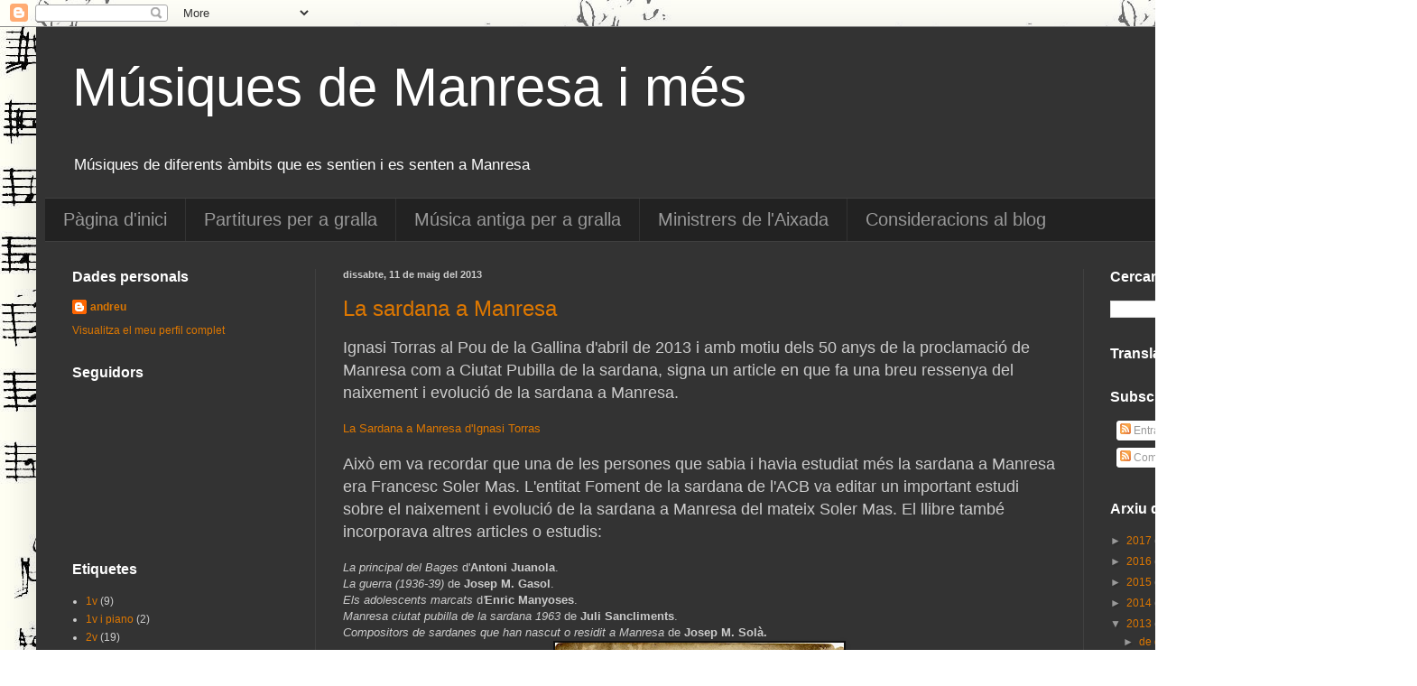

--- FILE ---
content_type: text/html; charset=UTF-8
request_url: https://musiquesdemanresa.blogspot.com/2013/05/
body_size: 21460
content:
<!DOCTYPE html>
<html class='v2' dir='ltr' lang='ca'>
<head>
<link href='https://www.blogger.com/static/v1/widgets/335934321-css_bundle_v2.css' rel='stylesheet' type='text/css'/>
<meta content='width=1100' name='viewport'/>
<meta content='text/html; charset=UTF-8' http-equiv='Content-Type'/>
<meta content='blogger' name='generator'/>
<link href='https://musiquesdemanresa.blogspot.com/favicon.ico' rel='icon' type='image/x-icon'/>
<link href='https://musiquesdemanresa.blogspot.com/2013/05/' rel='canonical'/>
<link rel="alternate" type="application/atom+xml" title="Músiques de Manresa i més - Atom" href="https://musiquesdemanresa.blogspot.com/feeds/posts/default" />
<link rel="alternate" type="application/rss+xml" title="Músiques de Manresa i més - RSS" href="https://musiquesdemanresa.blogspot.com/feeds/posts/default?alt=rss" />
<link rel="service.post" type="application/atom+xml" title="Músiques de Manresa i més - Atom" href="https://www.blogger.com/feeds/3771254006685354365/posts/default" />
<!--Can't find substitution for tag [blog.ieCssRetrofitLinks]-->
<meta content='gegants, nans, correfoc, gralla, tarota,manresa, catalunya, bages, partitures, score, popular music of catalonia,' name='description'/>
<meta content='https://musiquesdemanresa.blogspot.com/2013/05/' property='og:url'/>
<meta content='Músiques de Manresa i més' property='og:title'/>
<meta content='gegants, nans, correfoc, gralla, tarota,manresa, catalunya, bages, partitures, score, popular music of catalonia,' property='og:description'/>
<title>Músiques de Manresa i més: de maig 2013</title>
<style id='page-skin-1' type='text/css'><!--
/*
-----------------------------------------------
Blogger Template Style
Name:     Simple
Designer: Blogger
URL:      www.blogger.com
----------------------------------------------- */
/* Content
----------------------------------------------- */
body {
font: normal normal 12px Arial, Tahoma, Helvetica, FreeSans, sans-serif;
color: #cccccc;
background: transparent url(//2.bp.blogspot.com/-SNKZJpI7FsI/UC4LGacE-SI/AAAAAAAAAD8/1iTTcTWs4XY/s1600/M%25C3%259ASICA%2BBARROCA%2BPER%2BA%2BXEREMIES%2Biiiii.pdf%2B-%2BAdobe%2BReader.jpg) repeat scroll top left;
padding: 0 40px 40px 40px;
}
html body .region-inner {
min-width: 0;
max-width: 100%;
width: auto;
}
h2 {
font-size: 22px;
}
a:link {
text-decoration:none;
color: #dd7700;
}
a:visited {
text-decoration:none;
color: #cc6600;
}
a:hover {
text-decoration:underline;
color: #cc6600;
}
.body-fauxcolumn-outer .fauxcolumn-inner {
background: transparent none repeat scroll top left;
_background-image: none;
}
.body-fauxcolumn-outer .cap-top {
position: absolute;
z-index: 1;
height: 400px;
width: 100%;
}
.body-fauxcolumn-outer .cap-top .cap-left {
width: 100%;
background: transparent none repeat-x scroll top left;
_background-image: none;
}
.content-outer {
-moz-box-shadow: 0 0 40px rgba(0, 0, 0, .15);
-webkit-box-shadow: 0 0 5px rgba(0, 0, 0, .15);
-goog-ms-box-shadow: 0 0 10px #333333;
box-shadow: 0 0 40px rgba(0, 0, 0, .15);
margin-bottom: 1px;
}
.content-inner {
padding: 10px 10px;
}
.content-inner {
background-color: #333333;
}
/* Header
----------------------------------------------- */
.header-outer {
background: transparent none repeat-x scroll 0 -400px;
_background-image: none;
}
.Header h1 {
font: normal normal 60px Arial, Tahoma, Helvetica, FreeSans, sans-serif;
color: #ffffff;
text-shadow: -1px -1px 1px rgba(0, 0, 0, .2);
}
.Header h1 a {
color: #ffffff;
}
.Header .description {
font-size: 140%;
color: #ffffff;
}
.header-inner .Header .titlewrapper {
padding: 22px 30px;
}
.header-inner .Header .descriptionwrapper {
padding: 0 30px;
}
/* Tabs
----------------------------------------------- */
.tabs-inner .section:first-child {
border-top: 1px solid #404040;
}
.tabs-inner .section:first-child ul {
margin-top: -1px;
border-top: 1px solid #404040;
border-left: 0 solid #404040;
border-right: 0 solid #404040;
}
.tabs-inner .widget ul {
background: #222222 none repeat-x scroll 0 -800px;
_background-image: none;
border-bottom: 1px solid #404040;
margin-top: 0;
margin-left: -30px;
margin-right: -30px;
}
.tabs-inner .widget li a {
display: inline-block;
padding: .6em 1em;
font: normal normal 20px Arial, Tahoma, Helvetica, FreeSans, sans-serif;
color: #999999;
border-left: 1px solid #333333;
border-right: 0 solid #404040;
}
.tabs-inner .widget li:first-child a {
border-left: none;
}
.tabs-inner .widget li.selected a, .tabs-inner .widget li a:hover {
color: #ffffff;
background-color: #000000;
text-decoration: none;
}
/* Columns
----------------------------------------------- */
.main-outer {
border-top: 0 solid #404040;
}
.fauxcolumn-left-outer .fauxcolumn-inner {
border-right: 1px solid #404040;
}
.fauxcolumn-right-outer .fauxcolumn-inner {
border-left: 1px solid #404040;
}
/* Headings
----------------------------------------------- */
div.widget > h2,
div.widget h2.title {
margin: 0 0 1em 0;
font: normal bold 16px Arial, Tahoma, Helvetica, FreeSans, sans-serif;
color: #ffffff;
}
/* Widgets
----------------------------------------------- */
.widget .zippy {
color: #999999;
text-shadow: 2px 2px 1px rgba(0, 0, 0, .1);
}
.widget .popular-posts ul {
list-style: none;
}
/* Posts
----------------------------------------------- */
h2.date-header {
font: normal bold 11px Arial, Tahoma, Helvetica, FreeSans, sans-serif;
}
.date-header span {
background-color: transparent;
color: #cccccc;
padding: inherit;
letter-spacing: inherit;
margin: inherit;
}
.main-inner {
padding-top: 30px;
padding-bottom: 30px;
}
.main-inner .column-center-inner {
padding: 0 15px;
}
.main-inner .column-center-inner .section {
margin: 0 15px;
}
.post {
margin: 0 0 25px 0;
}
h3.post-title, .comments h4 {
font: normal normal 24px Arial, Tahoma, Helvetica, FreeSans, sans-serif;
margin: .75em 0 0;
}
.post-body {
font-size: 110%;
line-height: 1.4;
position: relative;
}
.post-body img, .post-body .tr-caption-container, .Profile img, .Image img,
.BlogList .item-thumbnail img {
padding: 0;
background: #111111;
border: 1px solid #111111;
-moz-box-shadow: 1px 1px 5px rgba(0, 0, 0, .1);
-webkit-box-shadow: 1px 1px 5px rgba(0, 0, 0, .1);
box-shadow: 1px 1px 5px rgba(0, 0, 0, .1);
}
.post-body img, .post-body .tr-caption-container {
padding: 1px;
}
.post-body .tr-caption-container {
color: #cccccc;
}
.post-body .tr-caption-container img {
padding: 0;
background: transparent;
border: none;
-moz-box-shadow: 0 0 0 rgba(0, 0, 0, .1);
-webkit-box-shadow: 0 0 0 rgba(0, 0, 0, .1);
box-shadow: 0 0 0 rgba(0, 0, 0, .1);
}
.post-header {
margin: 0 0 1.5em;
line-height: 1.6;
font-size: 90%;
}
.post-footer {
margin: 20px -2px 0;
padding: 5px 10px;
color: #888888;
background-color: #303030;
border-bottom: 1px solid #444444;
line-height: 1.6;
font-size: 90%;
}
#comments .comment-author {
padding-top: 1.5em;
border-top: 1px solid #404040;
background-position: 0 1.5em;
}
#comments .comment-author:first-child {
padding-top: 0;
border-top: none;
}
.avatar-image-container {
margin: .2em 0 0;
}
#comments .avatar-image-container img {
border: 1px solid #111111;
}
/* Comments
----------------------------------------------- */
.comments .comments-content .icon.blog-author {
background-repeat: no-repeat;
background-image: url([data-uri]);
}
.comments .comments-content .loadmore a {
border-top: 1px solid #999999;
border-bottom: 1px solid #999999;
}
.comments .comment-thread.inline-thread {
background-color: #303030;
}
.comments .continue {
border-top: 2px solid #999999;
}
/* Accents
---------------------------------------------- */
.section-columns td.columns-cell {
border-left: 1px solid #404040;
}
.blog-pager {
background: transparent none no-repeat scroll top center;
}
.blog-pager-older-link, .home-link,
.blog-pager-newer-link {
background-color: #333333;
padding: 5px;
}
.footer-outer {
border-top: 0 dashed #bbbbbb;
}
/* Mobile
----------------------------------------------- */
body.mobile  {
background-size: auto;
}
.mobile .body-fauxcolumn-outer {
background: transparent none repeat scroll top left;
}
.mobile .body-fauxcolumn-outer .cap-top {
background-size: 100% auto;
}
.mobile .content-outer {
-webkit-box-shadow: 0 0 3px rgba(0, 0, 0, .15);
box-shadow: 0 0 3px rgba(0, 0, 0, .15);
}
.mobile .tabs-inner .widget ul {
margin-left: 0;
margin-right: 0;
}
.mobile .post {
margin: 0;
}
.mobile .main-inner .column-center-inner .section {
margin: 0;
}
.mobile .date-header span {
padding: 0.1em 10px;
margin: 0 -10px;
}
.mobile h3.post-title {
margin: 0;
}
.mobile .blog-pager {
background: transparent none no-repeat scroll top center;
}
.mobile .footer-outer {
border-top: none;
}
.mobile .main-inner, .mobile .footer-inner {
background-color: #333333;
}
.mobile-index-contents {
color: #cccccc;
}
.mobile-link-button {
background-color: #dd7700;
}
.mobile-link-button a:link, .mobile-link-button a:visited {
color: #ffffff;
}
.mobile .tabs-inner .section:first-child {
border-top: none;
}
.mobile .tabs-inner .PageList .widget-content {
background-color: #000000;
color: #ffffff;
border-top: 1px solid #404040;
border-bottom: 1px solid #404040;
}
.mobile .tabs-inner .PageList .widget-content .pagelist-arrow {
border-left: 1px solid #404040;
}

--></style>
<style id='template-skin-1' type='text/css'><!--
body {
min-width: 1490px;
}
.content-outer, .content-fauxcolumn-outer, .region-inner {
min-width: 1490px;
max-width: 1490px;
_width: 1490px;
}
.main-inner .columns {
padding-left: 300px;
padding-right: 320px;
}
.main-inner .fauxcolumn-center-outer {
left: 300px;
right: 320px;
/* IE6 does not respect left and right together */
_width: expression(this.parentNode.offsetWidth -
parseInt("300px") -
parseInt("320px") + 'px');
}
.main-inner .fauxcolumn-left-outer {
width: 300px;
}
.main-inner .fauxcolumn-right-outer {
width: 320px;
}
.main-inner .column-left-outer {
width: 300px;
right: 100%;
margin-left: -300px;
}
.main-inner .column-right-outer {
width: 320px;
margin-right: -320px;
}
#layout {
min-width: 0;
}
#layout .content-outer {
min-width: 0;
width: 800px;
}
#layout .region-inner {
min-width: 0;
width: auto;
}
body#layout div.add_widget {
padding: 8px;
}
body#layout div.add_widget a {
margin-left: 32px;
}
--></style>
<style>
    body {background-image:url(\/\/2.bp.blogspot.com\/-SNKZJpI7FsI\/UC4LGacE-SI\/AAAAAAAAAD8\/1iTTcTWs4XY\/s1600\/M%25C3%259ASICA%2BBARROCA%2BPER%2BA%2BXEREMIES%2Biiiii.pdf%2B-%2BAdobe%2BReader.jpg);}
    
@media (max-width: 200px) { body {background-image:url(\/\/2.bp.blogspot.com\/-SNKZJpI7FsI\/UC4LGacE-SI\/AAAAAAAAAD8\/1iTTcTWs4XY\/w200\/M%25C3%259ASICA%2BBARROCA%2BPER%2BA%2BXEREMIES%2Biiiii.pdf%2B-%2BAdobe%2BReader.jpg);}}
@media (max-width: 400px) and (min-width: 201px) { body {background-image:url(\/\/2.bp.blogspot.com\/-SNKZJpI7FsI\/UC4LGacE-SI\/AAAAAAAAAD8\/1iTTcTWs4XY\/w400\/M%25C3%259ASICA%2BBARROCA%2BPER%2BA%2BXEREMIES%2Biiiii.pdf%2B-%2BAdobe%2BReader.jpg);}}
@media (max-width: 800px) and (min-width: 401px) { body {background-image:url(\/\/2.bp.blogspot.com\/-SNKZJpI7FsI\/UC4LGacE-SI\/AAAAAAAAAD8\/1iTTcTWs4XY\/w800\/M%25C3%259ASICA%2BBARROCA%2BPER%2BA%2BXEREMIES%2Biiiii.pdf%2B-%2BAdobe%2BReader.jpg);}}
@media (max-width: 1200px) and (min-width: 801px) { body {background-image:url(\/\/2.bp.blogspot.com\/-SNKZJpI7FsI\/UC4LGacE-SI\/AAAAAAAAAD8\/1iTTcTWs4XY\/w1200\/M%25C3%259ASICA%2BBARROCA%2BPER%2BA%2BXEREMIES%2Biiiii.pdf%2B-%2BAdobe%2BReader.jpg);}}
/* Last tag covers anything over one higher than the previous max-size cap. */
@media (min-width: 1201px) { body {background-image:url(\/\/2.bp.blogspot.com\/-SNKZJpI7FsI\/UC4LGacE-SI\/AAAAAAAAAD8\/1iTTcTWs4XY\/w1600\/M%25C3%259ASICA%2BBARROCA%2BPER%2BA%2BXEREMIES%2Biiiii.pdf%2B-%2BAdobe%2BReader.jpg);}}
  </style>
<link href='https://www.blogger.com/dyn-css/authorization.css?targetBlogID=3771254006685354365&amp;zx=bceafc76-d7fb-473a-b5f5-1d26f56812cf' media='none' onload='if(media!=&#39;all&#39;)media=&#39;all&#39;' rel='stylesheet'/><noscript><link href='https://www.blogger.com/dyn-css/authorization.css?targetBlogID=3771254006685354365&amp;zx=bceafc76-d7fb-473a-b5f5-1d26f56812cf' rel='stylesheet'/></noscript>
<meta name='google-adsense-platform-account' content='ca-host-pub-1556223355139109'/>
<meta name='google-adsense-platform-domain' content='blogspot.com'/>

</head>
<body class='loading variant-dark'>
<div class='navbar section' id='navbar' name='Barra de navegació'><div class='widget Navbar' data-version='1' id='Navbar1'><script type="text/javascript">
    function setAttributeOnload(object, attribute, val) {
      if(window.addEventListener) {
        window.addEventListener('load',
          function(){ object[attribute] = val; }, false);
      } else {
        window.attachEvent('onload', function(){ object[attribute] = val; });
      }
    }
  </script>
<div id="navbar-iframe-container"></div>
<script type="text/javascript" src="https://apis.google.com/js/platform.js"></script>
<script type="text/javascript">
      gapi.load("gapi.iframes:gapi.iframes.style.bubble", function() {
        if (gapi.iframes && gapi.iframes.getContext) {
          gapi.iframes.getContext().openChild({
              url: 'https://www.blogger.com/navbar/3771254006685354365?origin\x3dhttps://musiquesdemanresa.blogspot.com',
              where: document.getElementById("navbar-iframe-container"),
              id: "navbar-iframe"
          });
        }
      });
    </script><script type="text/javascript">
(function() {
var script = document.createElement('script');
script.type = 'text/javascript';
script.src = '//pagead2.googlesyndication.com/pagead/js/google_top_exp.js';
var head = document.getElementsByTagName('head')[0];
if (head) {
head.appendChild(script);
}})();
</script>
</div></div>
<div class='body-fauxcolumns'>
<div class='fauxcolumn-outer body-fauxcolumn-outer'>
<div class='cap-top'>
<div class='cap-left'></div>
<div class='cap-right'></div>
</div>
<div class='fauxborder-left'>
<div class='fauxborder-right'></div>
<div class='fauxcolumn-inner'>
</div>
</div>
<div class='cap-bottom'>
<div class='cap-left'></div>
<div class='cap-right'></div>
</div>
</div>
</div>
<div class='content'>
<div class='content-fauxcolumns'>
<div class='fauxcolumn-outer content-fauxcolumn-outer'>
<div class='cap-top'>
<div class='cap-left'></div>
<div class='cap-right'></div>
</div>
<div class='fauxborder-left'>
<div class='fauxborder-right'></div>
<div class='fauxcolumn-inner'>
</div>
</div>
<div class='cap-bottom'>
<div class='cap-left'></div>
<div class='cap-right'></div>
</div>
</div>
</div>
<div class='content-outer'>
<div class='content-cap-top cap-top'>
<div class='cap-left'></div>
<div class='cap-right'></div>
</div>
<div class='fauxborder-left content-fauxborder-left'>
<div class='fauxborder-right content-fauxborder-right'></div>
<div class='content-inner'>
<header>
<div class='header-outer'>
<div class='header-cap-top cap-top'>
<div class='cap-left'></div>
<div class='cap-right'></div>
</div>
<div class='fauxborder-left header-fauxborder-left'>
<div class='fauxborder-right header-fauxborder-right'></div>
<div class='region-inner header-inner'>
<div class='header section' id='header' name='Capçalera'><div class='widget Header' data-version='1' id='Header1'>
<div id='header-inner'>
<div class='titlewrapper'>
<h1 class='title'>
<a href='https://musiquesdemanresa.blogspot.com/'>
Músiques de Manresa i més
</a>
</h1>
</div>
<div class='descriptionwrapper'>
<p class='description'><span>Músiques de diferents àmbits que es sentien i es senten a Manresa</span></p>
</div>
</div>
</div></div>
</div>
</div>
<div class='header-cap-bottom cap-bottom'>
<div class='cap-left'></div>
<div class='cap-right'></div>
</div>
</div>
</header>
<div class='tabs-outer'>
<div class='tabs-cap-top cap-top'>
<div class='cap-left'></div>
<div class='cap-right'></div>
</div>
<div class='fauxborder-left tabs-fauxborder-left'>
<div class='fauxborder-right tabs-fauxborder-right'></div>
<div class='region-inner tabs-inner'>
<div class='tabs section' id='crosscol' name='Multicolumnes'><div class='widget PageList' data-version='1' id='PageList1'>
<h2>Pàgines</h2>
<div class='widget-content'>
<ul>
<li>
<a href='https://musiquesdemanresa.blogspot.com/'>Pàgina d'inici</a>
</li>
<li>
<a href='https://offgralla.blogspot.com.'>Partitures per a gralla</a>
</li>
<li>
<a href='https://degralla.blogspot.com.'>Música antiga per a gralla</a>
</li>
<li>
<a href='https://musiquesdemanresa.blogspot.com/p/ministrers-de-laixada.html'>Ministrers de l'Aixada</a>
</li>
<li>
<a href='https://musiquesdemanresa.blogspot.com/p/consideracions-al-blog.html'>Consideracions al blog</a>
</li>
</ul>
<div class='clear'></div>
</div>
</div></div>
<div class='tabs no-items section' id='crosscol-overflow' name='Cross-Column 2'></div>
</div>
</div>
<div class='tabs-cap-bottom cap-bottom'>
<div class='cap-left'></div>
<div class='cap-right'></div>
</div>
</div>
<div class='main-outer'>
<div class='main-cap-top cap-top'>
<div class='cap-left'></div>
<div class='cap-right'></div>
</div>
<div class='fauxborder-left main-fauxborder-left'>
<div class='fauxborder-right main-fauxborder-right'></div>
<div class='region-inner main-inner'>
<div class='columns fauxcolumns'>
<div class='fauxcolumn-outer fauxcolumn-center-outer'>
<div class='cap-top'>
<div class='cap-left'></div>
<div class='cap-right'></div>
</div>
<div class='fauxborder-left'>
<div class='fauxborder-right'></div>
<div class='fauxcolumn-inner'>
</div>
</div>
<div class='cap-bottom'>
<div class='cap-left'></div>
<div class='cap-right'></div>
</div>
</div>
<div class='fauxcolumn-outer fauxcolumn-left-outer'>
<div class='cap-top'>
<div class='cap-left'></div>
<div class='cap-right'></div>
</div>
<div class='fauxborder-left'>
<div class='fauxborder-right'></div>
<div class='fauxcolumn-inner'>
</div>
</div>
<div class='cap-bottom'>
<div class='cap-left'></div>
<div class='cap-right'></div>
</div>
</div>
<div class='fauxcolumn-outer fauxcolumn-right-outer'>
<div class='cap-top'>
<div class='cap-left'></div>
<div class='cap-right'></div>
</div>
<div class='fauxborder-left'>
<div class='fauxborder-right'></div>
<div class='fauxcolumn-inner'>
</div>
</div>
<div class='cap-bottom'>
<div class='cap-left'></div>
<div class='cap-right'></div>
</div>
</div>
<!-- corrects IE6 width calculation -->
<div class='columns-inner'>
<div class='column-center-outer'>
<div class='column-center-inner'>
<div class='main section' id='main' name='Principal'><div class='widget Blog' data-version='1' id='Blog1'>
<div class='blog-posts hfeed'>

          <div class="date-outer">
        
<h2 class='date-header'><span>dissabte, 11 de maig del 2013</span></h2>

          <div class="date-posts">
        
<div class='post-outer'>
<div class='post hentry uncustomized-post-template' itemprop='blogPost' itemscope='itemscope' itemtype='http://schema.org/BlogPosting'>
<meta content='https://blogger.googleusercontent.com/img/b/R29vZ2xl/AVvXsEip1p9WT_TkHa5TI04eXGMnABGMv4SrsLSXDdy9rGMcSibjmcofNz8gZKiXI94WtMCMl4VqCMqJH02_iU1O4Ki2nQZkF6NcVZ0ia_TAVLbt4JqluEn1er5vUN3j-pkp8fs86FelYSUmcD79/s320/Una+ballada+de+sardanes+en+un+aplec%252C+molt+probablement+a+Joncadella%252C+a+principis+del+segle+passat.+%2528Fotografia+d%2527en+Casals%252C+cedida+per+Ana+Ballesteros%2529..jpg' itemprop='image_url'/>
<meta content='3771254006685354365' itemprop='blogId'/>
<meta content='8129159840178658301' itemprop='postId'/>
<a name='8129159840178658301'></a>
<h3 class='post-title entry-title' itemprop='name'>
<a href='https://musiquesdemanresa.blogspot.com/2013/05/la-sardana-manresa.html'>La sardana a Manresa</a>
</h3>
<div class='post-header'>
<div class='post-header-line-1'></div>
</div>
<div class='post-body entry-content' id='post-body-8129159840178658301' itemprop='articleBody'>
<span style="font-size: large;">Ignasi Torras al Pou de la Gallina d'abril de 2013 i amb motiu dels 50 anys de la proclamació de Manresa com a Ciutat Pubilla de la sardana, signa un article en que fa una breu ressenya del naixement i evolució de la sardana a Manresa.</span><br />
<br />
<a href="https://dl.dropboxusercontent.com/u/81722974/Blog%20Manresa/la%20sardana%20a%20manresa.jpg">La Sardana a Manresa d'Ignasi Torras</a><br />
<br />
<span style="font-size: large;">Això em va recordar que una de les persones que sabia i havia estudiat més la sardana a Manresa era Francesc Soler Mas. L'entitat Foment de la sardana de l'ACB va editar un important estudi sobre el naixement i evolució de la sardana a Manresa del mateix Soler Mas. El llibre també incorporava altres articles o estudis:</span><br />
<em></em><br />
<em>La principal del Bages</em> d'<strong>Antoni Juanola</strong>.<br />
<em>La guerra (1936-39)</em> de<strong> Josep M. Gasol</strong>.<br />
<em>Els adolescents marcats </em>d<em>'</em><strong>Enric Manyoses</strong>.<br />
<em>Manresa ciutat pubilla de la sardana 1963</em> de <strong>Juli Sancliments</strong>.<br />
<em>Compositors de sardanes que han nascut o residit a Manresa</em> de <strong>Josep M. Solà.</strong><br />
<div class="separator" style="clear: both; text-align: center;">
<a href="https://blogger.googleusercontent.com/img/b/R29vZ2xl/AVvXsEip1p9WT_TkHa5TI04eXGMnABGMv4SrsLSXDdy9rGMcSibjmcofNz8gZKiXI94WtMCMl4VqCMqJH02_iU1O4Ki2nQZkF6NcVZ0ia_TAVLbt4JqluEn1er5vUN3j-pkp8fs86FelYSUmcD79/s1600/Una+ballada+de+sardanes+en+un+aplec%252C+molt+probablement+a+Joncadella%252C+a+principis+del+segle+passat.+%2528Fotografia+d%2527en+Casals%252C+cedida+per+Ana+Ballesteros%2529..jpg" imageanchor="1" style="margin-left: 1em; margin-right: 1em;"><img border="0" height="199" src="https://blogger.googleusercontent.com/img/b/R29vZ2xl/AVvXsEip1p9WT_TkHa5TI04eXGMnABGMv4SrsLSXDdy9rGMcSibjmcofNz8gZKiXI94WtMCMl4VqCMqJH02_iU1O4Ki2nQZkF6NcVZ0ia_TAVLbt4JqluEn1er5vUN3j-pkp8fs86FelYSUmcD79/s320/Una+ballada+de+sardanes+en+un+aplec%252C+molt+probablement+a+Joncadella%252C+a+principis+del+segle+passat.+%2528Fotografia+d%2527en+Casals%252C+cedida+per+Ana+Ballesteros%2529..jpg" width="320" /></a></div>
<div class="separator" style="clear: both; text-align: center;">
<b>Una ballada de sardanes en un aplec, molt probablement a Joncadella, a principis del segle passat. (Fotografia d'en Casals, cedida per Ana Ballesteros).</b></div>
<br />
<span style="font-size: large;">Reprodueixo el capítol dedicat als inicis:</span><br />
<br />
<a href="https://dl.dropboxusercontent.com/u/81722974/Blog%20Manresa/La%20sardana%20a%20manresa%202.pdf">Arriba a Manresa (1901-1920) de Francesc Soler Mas</a><br />
SOLER MAS, Francesc (coord.). <em>La Sardana a Manresa (1901-1994),</em> &nbsp;p.15-31 Manresa: Foment de la sardana de l'ACB, 1995<br />
<br />
<span style="font-size: large;">La familia de Francesc Soler Mas guarda encara a dia d'avui tot l'arxiu que va anar recopilant durant tota la vida i que va servir per poder fer els estudis.</span><br />
<span style="font-size: large;">Per acabar un altre article de Soler Mas de 1984, en&nbsp;el qual&nbsp;feia ja un esbós de tot el contingut del llibre de Foment.</span><br />
<br />
<a href="https://dl.dropboxusercontent.com/u/81722974/Blog%20Manresa/La%20sardana%20a%20Manresa.pdf">La Sardana a Manresa de Francesc Soler Mas a Dovella</a><br />
Dovella Manresa. Any IV, núm. 13 (abril  1984), p. 6-11 <br />
<br />
<div class="separator" style="clear: both; text-align: center;">
<a href="https://blogger.googleusercontent.com/img/b/R29vZ2xl/AVvXsEi_u6e2tDTzHlGM1lCnVCRtrhdn0B5kHsqbutJMumdt5yWvHcxOlB6va-II6Bp_tJMzc3uhDXdTX2y1zTDF1w1ZN68ZfBTXAt_W2YIFYMkRmutaZf86D0clMGYRKnA9APCz8ACNHgXvEBaS/s1600/fghdfhdfgh.jpg" imageanchor="1" style="margin-left: 1em; margin-right: 1em;"><img border="0" height="222" src="https://blogger.googleusercontent.com/img/b/R29vZ2xl/AVvXsEi_u6e2tDTzHlGM1lCnVCRtrhdn0B5kHsqbutJMumdt5yWvHcxOlB6va-II6Bp_tJMzc3uhDXdTX2y1zTDF1w1ZN68ZfBTXAt_W2YIFYMkRmutaZf86D0clMGYRKnA9APCz8ACNHgXvEBaS/s1600/fghdfhdfgh.jpg" width="320" /></a></div>
<div class="separator" style="clear: both; text-align: center;">
<br /></div>
<div class="separator" style="clear: both; text-align: left;">
<span style="font-size: large;">Per saber-ne més:</span></div>
<div class="separator" style="clear: both; text-align: left;">
<a href="http://musiquesdemanresa.blogspot.com.es/2014/09/estil-manresa-de-la-sardana.html">http://musiquesdemanresa.blogspot.com.es/2014/09/estil-manresa-de-la-sardana.html</a></div>
<div class="separator" style="clear: both; text-align: left;">
<br /></div>
<div class="separator" style="clear: both; text-align: left;">
<a href="http://musiquesdemanresa.blogspot.com.es/2013/05/manresa-ciutat-pubilla-de-la-sardana.html">http://musiquesdemanresa.blogspot.com.es/2013/05/manresa-ciutat-pubilla-de-la-sardana.html</a></div>
<div class="separator" style="clear: both; text-align: left;">
<br /></div>
<div style='clear: both;'></div>
</div>
<div class='post-footer'>
<div class='post-footer-line post-footer-line-1'>
<span class='post-author vcard'>
Publicat per
<span class='fn' itemprop='author' itemscope='itemscope' itemtype='http://schema.org/Person'>
<meta content='https://www.blogger.com/profile/03509951011889116625' itemprop='url'/>
<a class='g-profile' href='https://www.blogger.com/profile/03509951011889116625' rel='author' title='author profile'>
<span itemprop='name'>andreu</span>
</a>
</span>
</span>
<span class='post-timestamp'>
a
<meta content='https://musiquesdemanresa.blogspot.com/2013/05/la-sardana-manresa.html' itemprop='url'/>
<a class='timestamp-link' href='https://musiquesdemanresa.blogspot.com/2013/05/la-sardana-manresa.html' rel='bookmark' title='permanent link'><abbr class='published' itemprop='datePublished' title='2013-05-11T13:15:00+02:00'>13:15</abbr></a>
</span>
<span class='post-comment-link'>
<a class='comment-link' href='https://musiquesdemanresa.blogspot.com/2013/05/la-sardana-manresa.html#comment-form' onclick=''>
Cap comentari:
  </a>
</span>
<span class='post-icons'>
<span class='item-control blog-admin pid-1783290594'>
<a href='https://www.blogger.com/post-edit.g?blogID=3771254006685354365&postID=8129159840178658301&from=pencil' title='Modificar el missatge'>
<img alt='' class='icon-action' height='18' src='https://resources.blogblog.com/img/icon18_edit_allbkg.gif' width='18'/>
</a>
</span>
</span>
<div class='post-share-buttons goog-inline-block'>
<a class='goog-inline-block share-button sb-email' href='https://www.blogger.com/share-post.g?blogID=3771254006685354365&postID=8129159840178658301&target=email' target='_blank' title='Envia per correu electrònic'><span class='share-button-link-text'>Envia per correu electrònic</span></a><a class='goog-inline-block share-button sb-blog' href='https://www.blogger.com/share-post.g?blogID=3771254006685354365&postID=8129159840178658301&target=blog' onclick='window.open(this.href, "_blank", "height=270,width=475"); return false;' target='_blank' title='BlogThis!'><span class='share-button-link-text'>BlogThis!</span></a><a class='goog-inline-block share-button sb-twitter' href='https://www.blogger.com/share-post.g?blogID=3771254006685354365&postID=8129159840178658301&target=twitter' target='_blank' title='Comparteix a X'><span class='share-button-link-text'>Comparteix a X</span></a><a class='goog-inline-block share-button sb-facebook' href='https://www.blogger.com/share-post.g?blogID=3771254006685354365&postID=8129159840178658301&target=facebook' onclick='window.open(this.href, "_blank", "height=430,width=640"); return false;' target='_blank' title='Comparteix a Facebook'><span class='share-button-link-text'>Comparteix a Facebook</span></a><a class='goog-inline-block share-button sb-pinterest' href='https://www.blogger.com/share-post.g?blogID=3771254006685354365&postID=8129159840178658301&target=pinterest' target='_blank' title='Comparteix a Pinterest'><span class='share-button-link-text'>Comparteix a Pinterest</span></a>
</div>
</div>
<div class='post-footer-line post-footer-line-2'>
<span class='post-labels'>
Etiquetes de comentaris:
<a href='https://musiquesdemanresa.blogspot.com/search/label/Article' rel='tag'>Article</a>,
<a href='https://musiquesdemanresa.blogspot.com/search/label/Dovella' rel='tag'>Dovella</a>,
<a href='https://musiquesdemanresa.blogspot.com/search/label/Francesc%20Soler' rel='tag'>Francesc Soler</a>,
<a href='https://musiquesdemanresa.blogspot.com/search/label/Ignasi%20Torras' rel='tag'>Ignasi Torras</a>,
<a href='https://musiquesdemanresa.blogspot.com/search/label/Josep%20M.%20Sol%C3%A0' rel='tag'>Josep M. Solà</a>,
<a href='https://musiquesdemanresa.blogspot.com/search/label/Llibre' rel='tag'>Llibre</a>,
<a href='https://musiquesdemanresa.blogspot.com/search/label/Sardana' rel='tag'>Sardana</a>
</span>
</div>
<div class='post-footer-line post-footer-line-3'>
<span class='post-location'>
</span>
</div>
</div>
</div>
</div>

          </div></div>
        

          <div class="date-outer">
        
<h2 class='date-header'><span>diumenge, 5 de maig del 2013</span></h2>

          <div class="date-posts">
        
<div class='post-outer'>
<div class='post hentry uncustomized-post-template' itemprop='blogPost' itemscope='itemscope' itemtype='http://schema.org/BlogPosting'>
<meta content='https://blogger.googleusercontent.com/img/b/R29vZ2xl/AVvXsEh1RvzUAemb-SCkqmpDWIKzcdf6BuktV4zrOWo-QU4QsZjlbyiP0CsqZYhgue2poAmMHqskXamfYMRQpBrqOOvCZFnqtUstGlxkePXFTaiBvN2zDtDoKzCGggfQtxdJR4RR66PrXbHKQXrU/s320/1950+rwresaa+pons.jpg' itemprop='image_url'/>
<meta content='3771254006685354365' itemprop='blogId'/>
<meta content='5117759162465256967' itemprop='postId'/>
<a name='5117759162465256967'></a>
<h3 class='post-title entry-title' itemprop='name'>
<a href='https://musiquesdemanresa.blogspot.com/2013/05/manresa-ciutat-pubilla-de-la-sardana.html'>Manresa, Ciutat Pubilla de la sardana-1963</a>
</h3>
<div class='post-header'>
<div class='post-header-line-1'></div>
</div>
<div class='post-body entry-content' id='post-body-5117759162465256967' itemprop='articleBody'>
<div class="separator" style="clear: both; text-align: left;">
<span style="font-size: large;">Potser perquè sóc nascut a prop del monument...</span></div>
<div class="separator" style="clear: both; text-align: left;">
<span style="font-size: large;">Potser perquè vaig néixer tres mesos abans de la proclamació....</span></div>
<div class="separator" style="clear: both; text-align: left;">
<span style="font-size: large;">Potser perquè puc dir que jo ja hi era....</span></div>
<div class="separator" style="clear: both; text-align: left;">
<span style="font-size: large;">Potser perquè són cinquanta anys...</span></div>
<div class="separator" style="clear: both; text-align: left;">
<span style="font-size: large;"><b style="font-size: medium; text-align: center;"><br /></b></span></div>
<div class="separator" style="clear: both; text-align: left;">
<span style="font-size: large;"><b style="font-size: medium; text-align: center;"><br /></b></span></div>
<div style="text-align: center;">
<span style="font-size: large;"><b style="font-size: medium; text-align: center;"><a href="https://blogger.googleusercontent.com/img/b/R29vZ2xl/AVvXsEh1RvzUAemb-SCkqmpDWIKzcdf6BuktV4zrOWo-QU4QsZjlbyiP0CsqZYhgue2poAmMHqskXamfYMRQpBrqOOvCZFnqtUstGlxkePXFTaiBvN2zDtDoKzCGggfQtxdJR4RR66PrXbHKQXrU/s1600/1950+rwresaa+pons.jpg" imageanchor="1" style="margin-left: 1em; margin-right: 1em; text-align: left;"><img border="0" height="225" src="https://blogger.googleusercontent.com/img/b/R29vZ2xl/AVvXsEh1RvzUAemb-SCkqmpDWIKzcdf6BuktV4zrOWo-QU4QsZjlbyiP0CsqZYhgue2poAmMHqskXamfYMRQpBrqOOvCZFnqtUstGlxkePXFTaiBvN2zDtDoKzCGggfQtxdJR4RR66PrXbHKQXrU/s320/1950+rwresaa+pons.jpg" width="320" /></a></b></span></div>
<div style="text-align: center;">
<span style="font-size: large;"><b style="font-size: medium; text-align: center;"><b>Plaça Cots, l'any 1955. (Foto Antoni Quintana i Torres).</b></b></span></div>
<br />
<div class="separator" style="clear: both; text-align: right;">
<br /></div>
<div class="separator" style="clear: both; text-align: left;">
<b style="text-align: center;"><br /></b></div>
<div class="separator" style="clear: both; text-align: center;">
<a href="https://blogger.googleusercontent.com/img/b/R29vZ2xl/AVvXsEirHBOVZL2HlKKWY3cTMk1H9jKxOCaNh7KCJIlc-8pYAKynrX2bU7nfQ_e-1jFwHH7oWihXB4KIS7769T5toaDsmgReiT1pxmJXeDuCoiaa5nNCjCARQ5IJ8Aei1UMmhCGnR_y_8cvTVUFh/s1600/Pla%25C3%25A7a+Cots%252C+l%2527any+1955.+%2528Foto+Antoni+Quintana+i+Torres%2529..jpg" imageanchor="1" style="margin-left: 1em; margin-right: 1em;"><img border="0" height="248" src="https://blogger.googleusercontent.com/img/b/R29vZ2xl/AVvXsEirHBOVZL2HlKKWY3cTMk1H9jKxOCaNh7KCJIlc-8pYAKynrX2bU7nfQ_e-1jFwHH7oWihXB4KIS7769T5toaDsmgReiT1pxmJXeDuCoiaa5nNCjCARQ5IJ8Aei1UMmhCGnR_y_8cvTVUFh/s400/Pla%25C3%25A7a+Cots%252C+l%2527any+1955.+%2528Foto+Antoni+Quintana+i+Torres%2529..jpg" width="400" /></a></div>
<div class="separator" style="clear: both; text-align: center;">
<b>Plaça Cots, l'any 1955. (Foto Antoni Quintana i Torres).</b></div>
<div class="separator" style="clear: both; text-align: center;">
<b><br /></b></div>
<div class="separator" style="clear: both; text-align: justify;">
<span style="font-size: large;">Però a nivel ciutadà ha passat una mica desapercebut. Aquests dies Manresa ha fet 50 anys d'haver estat proclamada Ciutat Pubilla de la sardana. Al 1963 va ser tot un esdeveniment cultural, identitari i d'afirmació. Escriu Pepa Mañé a Regió7 de dissabte 27 d'abril de 2013:</span></div>
<div class="separator" style="clear: both; text-align: left;">
<br /></div>
<div class="separator" style="clear: both; text-align: justify;">
&nbsp;"La celebració d'aquestes noces d'or ha aconseguit aplegar tantes complicitats perquè la fita que Manresa esdevingués Ciutat Pubilla de la Sardana va ser tota una revolució el 1963. Un esdeveniment que se celebra des del 1960 en alguna població del país i que ha esdevingut una tradició va ser complicat de tirar endavant en plena dictadura: les autoritats amb prou feines toleraven el folklore català i imposaven una fèrria censura.</div>
<div style="text-align: justify;">
La celebració, que anteriorment només s'havia produït a Girona, Lleida i Ceret, es va organitzar per iniciativa d'una colla d'activistes manresans, encapçalats per Juli Sanclimens, de la llavors Agrupació Manresana de Folklore, i per Jaume Vives, del Casal Cultural Dansaires Manresans, que van animar la resta d'entitats a participar en els actes de la diada. </div>
<div style="text-align: justify;">
Un parell d'anècdotes posen en relleu què va significar l'esdeveniment. D'una banda, l'alcalde de l'època, Josep Moll i Vall, va ser qui va donar el primer permís a l'organització i sembla que aquesta decisió li va costar el càrrec. Moll presideix les fotos de la inauguració del monument a la Sardana al costat de la pubilla de Ceret i de la de Manresa, Francina Serramalera. D'altra banda, el missatge al món sardanista es va vetar perquè "no tractava el tema sardana". Una de les sentències revolucionàries de mossèn Josep Junyent diu: "volem veure en la sardana l'expressió del nostre poble, el dels Països Catalans". No es va poder llegir quan tocava, però sí en l'ofici que es va fer ben d'hora al matí."</div>
<br />
<span style="font-size: large;">També Juli Sanclimens el 1995 escrivia&nbsp;fent memoria dels preparatius i de la celebració amb un seguit d'anècdotes:</span><br />
<br />
<div style="text-align: center;">
<a href="https://dl.dropboxusercontent.com/u/81722974/Blog%20Manresa/Ciutat%20pubilla.pdf">Manresa ciutat pubilla de la sardana de Juli Sanclimens.pdf</a>&nbsp;</div>
<div class="separator" style="clear: both; text-align: left;">
&#65279;</div>
<div class="separator" style="clear: both; text-align: center;">
&nbsp;Capítol del llibre:</div>
<div class="separator" style="clear: both; text-align: center;">
SOLER MAS, Francesc (coord.). <em>La Sardana a Manresa (1901-1994)</em>, &nbsp;p.71-74 Manresa: Foment de la sardana de l'ACB, 1995</div>
<div class="separator" style="clear: both; text-align: center;">
<a href="https://blogger.googleusercontent.com/img/b/R29vZ2xl/AVvXsEhqEIkdcaRiqPIW4IUuSgKxHMVCsBLG4gnJtX4XgnZZOmLi7s3Cs2_6JAp-F8F39SucCQ7Q-xxNT80NXwZRcgd547uF65uNuS9bxrp3LfZebmW22Bs3vWxyyGjCuhhyphenhyphenKrxJI4gpUVYhKSJe/s1600/Monument+a+la+sardana+%2528Foto+d%2527Antoni+Quintana+i+Torres%2529..jpg" imageanchor="1"><img border="0" height="225" src="https://blogger.googleusercontent.com/img/b/R29vZ2xl/AVvXsEhqEIkdcaRiqPIW4IUuSgKxHMVCsBLG4gnJtX4XgnZZOmLi7s3Cs2_6JAp-F8F39SucCQ7Q-xxNT80NXwZRcgd547uF65uNuS9bxrp3LfZebmW22Bs3vWxyyGjCuhhyphenhyphenKrxJI4gpUVYhKSJe/s320/Monument+a+la+sardana+%2528Foto+d%2527Antoni+Quintana+i+Torres%2529..jpg" width="320" /></a></div>
<div class="separator" style="clear: both; text-align: center;">
(Foto d'Antoni Quintana Torres)</div>
<div class="separator" style="clear: both; text-align: center;">
<a href="https://blogger.googleusercontent.com/img/b/R29vZ2xl/AVvXsEg7zgUufIccdAbwxSQyy_sEZzyVVU_Woj4ZIO6f3HyLmVDITvNn4DVRWNQ5eOhlSh0D3a9wZlJeiPmNagLnyp5u05e6I-OsJaSXlSdR29Nap_2zEQnqSk7DMhxkuB3WX17kNAepvhWsTLqd/s1600/298163_520619981338741_52467263_n%255B2%255D.jpg" imageanchor="1" style="margin-left: 1em; margin-right: 1em;"><img border="0" height="232" src="https://blogger.googleusercontent.com/img/b/R29vZ2xl/AVvXsEg7zgUufIccdAbwxSQyy_sEZzyVVU_Woj4ZIO6f3HyLmVDITvNn4DVRWNQ5eOhlSh0D3a9wZlJeiPmNagLnyp5u05e6I-OsJaSXlSdR29Nap_2zEQnqSk7DMhxkuB3WX17kNAepvhWsTLqd/s1600/298163_520619981338741_52467263_n%255B2%255D.jpg" width="320" /></a></div>
<div class="separator" style="clear: both; text-align: center;">
<br /></div>
<div class="separator" style="clear: both; text-align: center;">
<a href="https://blogger.googleusercontent.com/img/b/R29vZ2xl/AVvXsEhewvbwMNXhfYHrp2kiINUvLk1liNtRfdb1PfLI_LEFn3-hVJZw3AcuGg9E99wUJSk6ZrqFXXTsBJeUzaDLAVMLBWfhZNbG2OjdtKYt2aZm96QkHGqmweQdJwiy3DyUfJQ3ePtHgi1br6lx/s1600/374688_520619968005409_716057993_n%5B2%5D.jpg" imageanchor="1" style="margin-left: 1em; margin-right: 1em;"><img border="0" height="320" src="https://blogger.googleusercontent.com/img/b/R29vZ2xl/AVvXsEhewvbwMNXhfYHrp2kiINUvLk1liNtRfdb1PfLI_LEFn3-hVJZw3AcuGg9E99wUJSk6ZrqFXXTsBJeUzaDLAVMLBWfhZNbG2OjdtKYt2aZm96QkHGqmweQdJwiy3DyUfJQ3ePtHgi1br6lx/s1600/374688_520619968005409_716057993_n%5B2%5D.jpg" width="241" /></a></div>
<div class="separator" style="clear: both; text-align: center;">
<br /></div>
<div class="separator" style="clear: both; text-align: center;">
<a href="https://blogger.googleusercontent.com/img/b/R29vZ2xl/AVvXsEiRnEwy8PNMAdH3PosOscSg5HUeftAOcw7bxA4vln9HnLBRdkQ-PT7paSKZNwcUWncds6P5w5tvmjqbjr33aKnybZ01fyyi-38eHaTfahC32NBZm2c6M7hlL1fyAAL3yk0tfyWAD_XvTfTJ/s1600/fghdfhdfgh.jpg" imageanchor="1" style="margin-left: 1em; margin-right: 1em;"><img border="0" height="222" src="https://blogger.googleusercontent.com/img/b/R29vZ2xl/AVvXsEiRnEwy8PNMAdH3PosOscSg5HUeftAOcw7bxA4vln9HnLBRdkQ-PT7paSKZNwcUWncds6P5w5tvmjqbjr33aKnybZ01fyyi-38eHaTfahC32NBZm2c6M7hlL1fyAAL3yk0tfyWAD_XvTfTJ/s1600/fghdfhdfgh.jpg" width="320" /></a></div>
<div class="separator" style="clear: both; text-align: center;">
<br /></div>
<div class="separator" style="clear: both; text-align: center;">
<a href="https://blogger.googleusercontent.com/img/b/R29vZ2xl/AVvXsEjy3nRe7Y7GtZ6cqk3L67TND41dX2lhp_tOlHxEgS67oed-CYrnEbevpRTqsBvqbdoBe4YIZ890u6yWtG9pO7MeHdQ8CxSva15v4WP6U1evH_oraNXWe2BZD4o0dPGI43zTzizBjCfsd-Uo/s1600/68568_520619884672084_892243703_n%5B1%5D.jpg" imageanchor="1" style="margin-left: 1em; margin-right: 1em;"><img border="0" height="236" src="https://blogger.googleusercontent.com/img/b/R29vZ2xl/AVvXsEjy3nRe7Y7GtZ6cqk3L67TND41dX2lhp_tOlHxEgS67oed-CYrnEbevpRTqsBvqbdoBe4YIZ890u6yWtG9pO7MeHdQ8CxSva15v4WP6U1evH_oraNXWe2BZD4o0dPGI43zTzizBjCfsd-Uo/s1600/68568_520619884672084_892243703_n%5B1%5D.jpg" width="320" /></a></div>
<div class="separator" style="clear: both; text-align: center;">
<br /></div>
<div class="separator" style="clear: both; text-align: center;">
Fotos de: <a href="https://www.facebook.com/pages/Fotografies-antigues-de-Manresa/500567386677334?hc_location=stream">https://www.facebook.com/pages/Fotografies-antigues-de-Manresa/500567386677334?hc_location=stream</a>&nbsp;</div>
<div class="separator" style="clear: both; text-align: center;">
<br /></div>
<div class="separator" style="clear: both; text-align: center;">
La pluja va deslluir una mica la festa.</div>
<div class="separator" style="clear: both; text-align: center;">
<a href="https://blogger.googleusercontent.com/img/b/R29vZ2xl/AVvXsEjMKXM6QhmxDYfK6_tSsSoV55TpoxkwyYDNGYRrFItmBx4wTxz-ZDf5CxQIN-9VcsP4boPjEw5Xvy6eQxFrmdcbzl8LGrl0iIxoza1lVSZQ5t7klwrLby8M3g5SDNCJvGef5R-ZXkxQ4SCm/s1600/431783_10200949212039830_307051549_n%5B1%5D.jpg" imageanchor="1" style="margin-left: 1em; margin-right: 1em;"><img border="0" height="213" src="https://blogger.googleusercontent.com/img/b/R29vZ2xl/AVvXsEjMKXM6QhmxDYfK6_tSsSoV55TpoxkwyYDNGYRrFItmBx4wTxz-ZDf5CxQIN-9VcsP4boPjEw5Xvy6eQxFrmdcbzl8LGrl0iIxoza1lVSZQ5t7klwrLby8M3g5SDNCJvGef5R-ZXkxQ4SCm/s1600/431783_10200949212039830_307051549_n%5B1%5D.jpg" width="320" /></a></div>
<br />
<div align="center">
Juli Sanclimens ballant una sardana (2013)&#65279;</div>
<div class="separator" style="clear: both; text-align: center;">
<a href="https://blogger.googleusercontent.com/img/b/R29vZ2xl/AVvXsEgyhmPWRYZEPRMOmhnmWGoM9UWSWkqjPjbhS9481AM0t3kPYdOhvlVy2_WFaBb7g8FdiK_Aquh_lNMjlb6YtXQ1apZ53sOjrKdX2Y9cliN9ZKhTRjwjTBmXf21RqFfkB3yZA6aTWEBf_Koq/s1600/377121_10200949193999379_165958512_n%5B1%5D.jpg" imageanchor="1" style="margin-left: 1em; margin-right: 1em;"><img border="0" height="213" src="https://blogger.googleusercontent.com/img/b/R29vZ2xl/AVvXsEgyhmPWRYZEPRMOmhnmWGoM9UWSWkqjPjbhS9481AM0t3kPYdOhvlVy2_WFaBb7g8FdiK_Aquh_lNMjlb6YtXQ1apZ53sOjrKdX2Y9cliN9ZKhTRjwjTBmXf21RqFfkB3yZA6aTWEBf_Koq/s1600/377121_10200949193999379_165958512_n%5B1%5D.jpg" width="320" /></a></div>
<div class="separator" style="clear: both; text-align: center;">
&nbsp;Fotos de Jordi Prenyanosa</div>
<div class="separator" style="clear: both; text-align: center;">
<br /></div>
<div class="separator" style="clear: both; text-align: left;">
<b><span style="font-size: large;">Per saber-ne més:</span></b></div>
<div class="separator" style="clear: both; text-align: left;">
<br /></div>
<div class="separator" style="clear: both; text-align: left;">
<a href="https://dl.dropboxusercontent.com/u/81722974/Blog%20Manresa/ciutat%20pubilla.pdf">MANRESA, CIUTAT PUBILLA DE LA SARDANA 1963, EN EL MARC D'UNA SITUACIÓ POLÍTICA ADVERSA Marc Vilarmau i Masferrer</a></div>
<div class="separator" style="clear: both; text-align: left;">
<br /></div>
<div style='clear: both;'></div>
</div>
<div class='post-footer'>
<div class='post-footer-line post-footer-line-1'>
<span class='post-author vcard'>
Publicat per
<span class='fn' itemprop='author' itemscope='itemscope' itemtype='http://schema.org/Person'>
<meta content='https://www.blogger.com/profile/03509951011889116625' itemprop='url'/>
<a class='g-profile' href='https://www.blogger.com/profile/03509951011889116625' rel='author' title='author profile'>
<span itemprop='name'>andreu</span>
</a>
</span>
</span>
<span class='post-timestamp'>
a
<meta content='https://musiquesdemanresa.blogspot.com/2013/05/manresa-ciutat-pubilla-de-la-sardana.html' itemprop='url'/>
<a class='timestamp-link' href='https://musiquesdemanresa.blogspot.com/2013/05/manresa-ciutat-pubilla-de-la-sardana.html' rel='bookmark' title='permanent link'><abbr class='published' itemprop='datePublished' title='2013-05-05T19:04:00+02:00'>19:04</abbr></a>
</span>
<span class='post-comment-link'>
<a class='comment-link' href='https://musiquesdemanresa.blogspot.com/2013/05/manresa-ciutat-pubilla-de-la-sardana.html#comment-form' onclick=''>
Cap comentari:
  </a>
</span>
<span class='post-icons'>
<span class='item-control blog-admin pid-1783290594'>
<a href='https://www.blogger.com/post-edit.g?blogID=3771254006685354365&postID=5117759162465256967&from=pencil' title='Modificar el missatge'>
<img alt='' class='icon-action' height='18' src='https://resources.blogblog.com/img/icon18_edit_allbkg.gif' width='18'/>
</a>
</span>
</span>
<div class='post-share-buttons goog-inline-block'>
<a class='goog-inline-block share-button sb-email' href='https://www.blogger.com/share-post.g?blogID=3771254006685354365&postID=5117759162465256967&target=email' target='_blank' title='Envia per correu electrònic'><span class='share-button-link-text'>Envia per correu electrònic</span></a><a class='goog-inline-block share-button sb-blog' href='https://www.blogger.com/share-post.g?blogID=3771254006685354365&postID=5117759162465256967&target=blog' onclick='window.open(this.href, "_blank", "height=270,width=475"); return false;' target='_blank' title='BlogThis!'><span class='share-button-link-text'>BlogThis!</span></a><a class='goog-inline-block share-button sb-twitter' href='https://www.blogger.com/share-post.g?blogID=3771254006685354365&postID=5117759162465256967&target=twitter' target='_blank' title='Comparteix a X'><span class='share-button-link-text'>Comparteix a X</span></a><a class='goog-inline-block share-button sb-facebook' href='https://www.blogger.com/share-post.g?blogID=3771254006685354365&postID=5117759162465256967&target=facebook' onclick='window.open(this.href, "_blank", "height=430,width=640"); return false;' target='_blank' title='Comparteix a Facebook'><span class='share-button-link-text'>Comparteix a Facebook</span></a><a class='goog-inline-block share-button sb-pinterest' href='https://www.blogger.com/share-post.g?blogID=3771254006685354365&postID=5117759162465256967&target=pinterest' target='_blank' title='Comparteix a Pinterest'><span class='share-button-link-text'>Comparteix a Pinterest</span></a>
</div>
</div>
<div class='post-footer-line post-footer-line-2'>
<span class='post-labels'>
Etiquetes de comentaris:
<a href='https://musiquesdemanresa.blogspot.com/search/label/Article' rel='tag'>Article</a>,
<a href='https://musiquesdemanresa.blogspot.com/search/label/Carrer' rel='tag'>Carrer</a>,
<a href='https://musiquesdemanresa.blogspot.com/search/label/Fotos' rel='tag'>Fotos</a>,
<a href='https://musiquesdemanresa.blogspot.com/search/label/Francesc%20Soler' rel='tag'>Francesc Soler</a>,
<a href='https://musiquesdemanresa.blogspot.com/search/label/Sardana' rel='tag'>Sardana</a>
</span>
</div>
<div class='post-footer-line post-footer-line-3'>
<span class='post-location'>
</span>
</div>
</div>
</div>
</div>

        </div></div>
      
</div>
<div class='blog-pager' id='blog-pager'>
<span id='blog-pager-newer-link'>
<a class='blog-pager-newer-link' href='https://musiquesdemanresa.blogspot.com/search?updated-max=2013-08-19T12:53:00%2B02:00&amp;max-results=7&amp;reverse-paginate=true' id='Blog1_blog-pager-newer-link' title='Missatges més recents'>Missatges més recents</a>
</span>
<span id='blog-pager-older-link'>
<a class='blog-pager-older-link' href='https://musiquesdemanresa.blogspot.com/search?updated-max=2013-05-05T19:04:00%2B02:00&amp;max-results=7' id='Blog1_blog-pager-older-link' title='Missatges més antics'>Missatges més antics</a>
</span>
<a class='home-link' href='https://musiquesdemanresa.blogspot.com/'>Inici</a>
</div>
<div class='clear'></div>
<div class='blog-feeds'>
<div class='feed-links'>
Subscriure's a:
<a class='feed-link' href='https://musiquesdemanresa.blogspot.com/feeds/posts/default' target='_blank' type='application/atom+xml'>Comentaris (Atom)</a>
</div>
</div>
</div></div>
</div>
</div>
<div class='column-left-outer'>
<div class='column-left-inner'>
<aside>
<div class='sidebar section' id='sidebar-left-1'><div class='widget Profile' data-version='1' id='Profile1'>
<h2>Dades personals</h2>
<div class='widget-content'>
<dl class='profile-datablock'>
<dt class='profile-data'>
<a class='profile-name-link g-profile' href='https://www.blogger.com/profile/03509951011889116625' rel='author' style='background-image: url(//www.blogger.com/img/logo-16.png);'>
andreu
</a>
</dt>
</dl>
<a class='profile-link' href='https://www.blogger.com/profile/03509951011889116625' rel='author'>Visualitza el meu perfil complet</a>
<div class='clear'></div>
</div>
</div><div class='widget Followers' data-version='1' id='Followers1'>
<h2 class='title'>Seguidors</h2>
<div class='widget-content'>
<div id='Followers1-wrapper'>
<div style='margin-right:2px;'>
<div><script type="text/javascript" src="https://apis.google.com/js/platform.js"></script>
<div id="followers-iframe-container"></div>
<script type="text/javascript">
    window.followersIframe = null;
    function followersIframeOpen(url) {
      gapi.load("gapi.iframes", function() {
        if (gapi.iframes && gapi.iframes.getContext) {
          window.followersIframe = gapi.iframes.getContext().openChild({
            url: url,
            where: document.getElementById("followers-iframe-container"),
            messageHandlersFilter: gapi.iframes.CROSS_ORIGIN_IFRAMES_FILTER,
            messageHandlers: {
              '_ready': function(obj) {
                window.followersIframe.getIframeEl().height = obj.height;
              },
              'reset': function() {
                window.followersIframe.close();
                followersIframeOpen("https://www.blogger.com/followers/frame/3771254006685354365?colors\x3dCgt0cmFuc3BhcmVudBILdHJhbnNwYXJlbnQaByNjY2NjY2MiByNkZDc3MDAqByMzMzMzMzMyByNmZmZmZmY6ByNjY2NjY2NCByNkZDc3MDBKByM5OTk5OTlSByNkZDc3MDBaC3RyYW5zcGFyZW50\x26pageSize\x3d21\x26hl\x3dca\x26origin\x3dhttps://musiquesdemanresa.blogspot.com");
              },
              'open': function(url) {
                window.followersIframe.close();
                followersIframeOpen(url);
              }
            }
          });
        }
      });
    }
    followersIframeOpen("https://www.blogger.com/followers/frame/3771254006685354365?colors\x3dCgt0cmFuc3BhcmVudBILdHJhbnNwYXJlbnQaByNjY2NjY2MiByNkZDc3MDAqByMzMzMzMzMyByNmZmZmZmY6ByNjY2NjY2NCByNkZDc3MDBKByM5OTk5OTlSByNkZDc3MDBaC3RyYW5zcGFyZW50\x26pageSize\x3d21\x26hl\x3dca\x26origin\x3dhttps://musiquesdemanresa.blogspot.com");
  </script></div>
</div>
</div>
<div class='clear'></div>
</div>
</div><div class='widget Label' data-version='1' id='Label1'>
<h2>Etiquetes</h2>
<div class='widget-content list-label-widget-content'>
<ul>
<li>
<a dir='ltr' href='https://musiquesdemanresa.blogspot.com/search/label/1v'>1v</a>
<span dir='ltr'>(9)</span>
</li>
<li>
<a dir='ltr' href='https://musiquesdemanresa.blogspot.com/search/label/1v%20i%20piano'>1v i piano</a>
<span dir='ltr'>(2)</span>
</li>
<li>
<a dir='ltr' href='https://musiquesdemanresa.blogspot.com/search/label/2v'>2v</a>
<span dir='ltr'>(19)</span>
</li>
<li>
<a dir='ltr' href='https://musiquesdemanresa.blogspot.com/search/label/2v%20i%20piano'>2v i piano</a>
<span dir='ltr'>(1)</span>
</li>
<li>
<a dir='ltr' href='https://musiquesdemanresa.blogspot.com/search/label/3v'>3v</a>
<span dir='ltr'>(18)</span>
</li>
<li>
<a dir='ltr' href='https://musiquesdemanresa.blogspot.com/search/label/4v'>4v</a>
<span dir='ltr'>(8)</span>
</li>
<li>
<a dir='ltr' href='https://musiquesdemanresa.blogspot.com/search/label/6v'>6v</a>
<span dir='ltr'>(1)</span>
</li>
<li>
<a dir='ltr' href='https://musiquesdemanresa.blogspot.com/search/label/8v'>8v</a>
<span dir='ltr'>(1)</span>
</li>
<li>
<a dir='ltr' href='https://musiquesdemanresa.blogspot.com/search/label/Agust%C3%AD%20Soler%20Mas'>Agustí Soler Mas</a>
<span dir='ltr'>(1)</span>
</li>
<li>
<a dir='ltr' href='https://musiquesdemanresa.blogspot.com/search/label/Alba%20Logan'>Alba Logan</a>
<span dir='ltr'>(9)</span>
</li>
<li>
<a dir='ltr' href='https://musiquesdemanresa.blogspot.com/search/label/Alba%20Sanfeliu'>Alba Sanfeliu</a>
<span dir='ltr'>(2)</span>
</li>
<li>
<a dir='ltr' href='https://musiquesdemanresa.blogspot.com/search/label/Alternativa'>Alternativa</a>
<span dir='ltr'>(7)</span>
</li>
<li>
<a dir='ltr' href='https://musiquesdemanresa.blogspot.com/search/label/Anecdotari'>Anecdotari</a>
<span dir='ltr'>(12)</span>
</li>
<li>
<a dir='ltr' href='https://musiquesdemanresa.blogspot.com/search/label/Armats'>Armats</a>
<span dir='ltr'>(3)</span>
</li>
<li>
<a dir='ltr' href='https://musiquesdemanresa.blogspot.com/search/label/Article'>Article</a>
<span dir='ltr'>(35)</span>
</li>
<li>
<a dir='ltr' href='https://musiquesdemanresa.blogspot.com/search/label/Auca'>Auca</a>
<span dir='ltr'>(1)</span>
</li>
<li>
<a dir='ltr' href='https://musiquesdemanresa.blogspot.com/search/label/Ball'>Ball</a>
<span dir='ltr'>(6)</span>
</li>
<li>
<a dir='ltr' href='https://musiquesdemanresa.blogspot.com/search/label/Ball%20de%20Bastons'>Ball de Bastons</a>
<span dir='ltr'>(5)</span>
</li>
<li>
<a dir='ltr' href='https://musiquesdemanresa.blogspot.com/search/label/Banda'>Banda</a>
<span dir='ltr'>(1)</span>
</li>
<li>
<a dir='ltr' href='https://musiquesdemanresa.blogspot.com/search/label/Barroc'>Barroc</a>
<span dir='ltr'>(1)</span>
</li>
<li>
<a dir='ltr' href='https://musiquesdemanresa.blogspot.com/search/label/Biografia'>Biografia</a>
<span dir='ltr'>(4)</span>
</li>
<li>
<a dir='ltr' href='https://musiquesdemanresa.blogspot.com/search/label/Blai%20Padr%C3%B3'>Blai Padró</a>
<span dir='ltr'>(1)</span>
</li>
<li>
<a dir='ltr' href='https://musiquesdemanresa.blogspot.com/search/label/Blanca%20Morera'>Blanca Morera</a>
<span dir='ltr'>(2)</span>
</li>
<li>
<a dir='ltr' href='https://musiquesdemanresa.blogspot.com/search/label/Blanca%20Selva'>Blanca Selva</a>
<span dir='ltr'>(2)</span>
</li>
<li>
<a dir='ltr' href='https://musiquesdemanresa.blogspot.com/search/label/Campanes'>Campanes</a>
<span dir='ltr'>(2)</span>
</li>
<li>
<a dir='ltr' href='https://musiquesdemanresa.blogspot.com/search/label/Can%C3%A7%C3%B3'>Cançó</a>
<span dir='ltr'>(4)</span>
</li>
<li>
<a dir='ltr' href='https://musiquesdemanresa.blogspot.com/search/label/Can%C3%A7oner'>Cançoner</a>
<span dir='ltr'>(1)</span>
</li>
<li>
<a dir='ltr' href='https://musiquesdemanresa.blogspot.com/search/label/Cantautor'>Cantautor</a>
<span dir='ltr'>(1)</span>
</li>
<li>
<a dir='ltr' href='https://musiquesdemanresa.blogspot.com/search/label/Capella%20de%20m%C3%BAsica'>Capella de música</a>
<span dir='ltr'>(1)</span>
</li>
<li>
<a dir='ltr' href='https://musiquesdemanresa.blogspot.com/search/label/Carles%20Cases'>Carles Cases</a>
<span dir='ltr'>(1)</span>
</li>
<li>
<a dir='ltr' href='https://musiquesdemanresa.blogspot.com/search/label/Carles%20J%C3%B3dar'>Carles Jódar</a>
<span dir='ltr'>(4)</span>
</li>
<li>
<a dir='ltr' href='https://musiquesdemanresa.blogspot.com/search/label/Carrer'>Carrer</a>
<span dir='ltr'>(3)</span>
</li>
<li>
<a dir='ltr' href='https://musiquesdemanresa.blogspot.com/search/label/Castellers'>Castellers</a>
<span dir='ltr'>(2)</span>
</li>
<li>
<a dir='ltr' href='https://musiquesdemanresa.blogspot.com/search/label/Cavallets'>Cavallets</a>
<span dir='ltr'>(2)</span>
</li>
<li>
<a dir='ltr' href='https://musiquesdemanresa.blogspot.com/search/label/CD'>CD</a>
<span dir='ltr'>(6)</span>
</li>
<li>
<a dir='ltr' href='https://musiquesdemanresa.blogspot.com/search/label/Cobla'>Cobla</a>
<span dir='ltr'>(4)</span>
</li>
<li>
<a dir='ltr' href='https://musiquesdemanresa.blogspot.com/search/label/Compositor'>Compositor</a>
<span dir='ltr'>(5)</span>
</li>
<li>
<a dir='ltr' href='https://musiquesdemanresa.blogspot.com/search/label/Concert'>Concert</a>
<span dir='ltr'>(2)</span>
</li>
<li>
<a dir='ltr' href='https://musiquesdemanresa.blogspot.com/search/label/Conservatori%20de%20M%C3%BAsica'>Conservatori de Música</a>
<span dir='ltr'>(2)</span>
</li>
<li>
<a dir='ltr' href='https://musiquesdemanresa.blogspot.com/search/label/Cor%20de%20queixes'>Cor de queixes</a>
<span dir='ltr'>(2)</span>
</li>
<li>
<a dir='ltr' href='https://musiquesdemanresa.blogspot.com/search/label/Coral'>Coral</a>
<span dir='ltr'>(16)</span>
</li>
<li>
<a dir='ltr' href='https://musiquesdemanresa.blogspot.com/search/label/Correfoc'>Correfoc</a>
<span dir='ltr'>(7)</span>
</li>
<li>
<a dir='ltr' href='https://musiquesdemanresa.blogspot.com/search/label/Cronologia'>Cronologia</a>
<span dir='ltr'>(11)</span>
</li>
<li>
<a dir='ltr' href='https://musiquesdemanresa.blogspot.com/search/label/Curs%20de%20l%27any'>Curs de l&#39;any</a>
<span dir='ltr'>(7)</span>
</li>
<li>
<a dir='ltr' href='https://musiquesdemanresa.blogspot.com/search/label/Dansa'>Dansa</a>
<span dir='ltr'>(12)</span>
</li>
<li>
<a dir='ltr' href='https://musiquesdemanresa.blogspot.com/search/label/Dovella'>Dovella</a>
<span dir='ltr'>(5)</span>
</li>
<li>
<a dir='ltr' href='https://musiquesdemanresa.blogspot.com/search/label/Electr%C3%B2nica'>Electrònica</a>
<span dir='ltr'>(1)</span>
</li>
<li>
<a dir='ltr' href='https://musiquesdemanresa.blogspot.com/search/label/Esclat'>Esclat</a>
<span dir='ltr'>(2)</span>
</li>
<li>
<a dir='ltr' href='https://musiquesdemanresa.blogspot.com/search/label/Escola%20Renaixen%C3%A7a'>Escola Renaixença</a>
<span dir='ltr'>(1)</span>
</li>
<li>
<a dir='ltr' href='https://musiquesdemanresa.blogspot.com/search/label/Esteve%20Mart%C3%AD'>Esteve Martí</a>
<span dir='ltr'>(2)</span>
</li>
<li>
<a dir='ltr' href='https://musiquesdemanresa.blogspot.com/search/label/Estudiar%20dansa'>Estudiar dansa</a>
<span dir='ltr'>(2)</span>
</li>
<li>
<a dir='ltr' href='https://musiquesdemanresa.blogspot.com/search/label/estudiar%20instrument'>estudiar instrument</a>
<span dir='ltr'>(3)</span>
</li>
<li>
<a dir='ltr' href='https://musiquesdemanresa.blogspot.com/search/label/Estudiar%20m%C3%BAsica'>Estudiar música</a>
<span dir='ltr'>(3)</span>
</li>
<li>
<a dir='ltr' href='https://musiquesdemanresa.blogspot.com/search/label/Ex%C3%A8rcit'>Exèrcit</a>
<span dir='ltr'>(2)</span>
</li>
<li>
<a dir='ltr' href='https://musiquesdemanresa.blogspot.com/search/label/Exposici%C3%B3'>Exposició</a>
<span dir='ltr'>(2)</span>
</li>
<li>
<a dir='ltr' href='https://musiquesdemanresa.blogspot.com/search/label/Ferran%20Barrios'>Ferran Barrios</a>
<span dir='ltr'>(2)</span>
</li>
<li>
<a dir='ltr' href='https://musiquesdemanresa.blogspot.com/search/label/Festa%20de%20la%20Misteriosa%20Llum'>Festa de la Misteriosa Llum</a>
<span dir='ltr'>(4)</span>
</li>
<li>
<a dir='ltr' href='https://musiquesdemanresa.blogspot.com/search/label/Festa%20Major'>Festa Major</a>
<span dir='ltr'>(11)</span>
</li>
<li>
<a dir='ltr' href='https://musiquesdemanresa.blogspot.com/search/label/Festival'>Festival</a>
<span dir='ltr'>(3)</span>
</li>
<li>
<a dir='ltr' href='https://musiquesdemanresa.blogspot.com/search/label/Flauta'>Flauta</a>
<span dir='ltr'>(3)</span>
</li>
<li>
<a dir='ltr' href='https://musiquesdemanresa.blogspot.com/search/label/Folkoristes'>Folkoristes</a>
<span dir='ltr'>(8)</span>
</li>
<li>
<a dir='ltr' href='https://musiquesdemanresa.blogspot.com/search/label/Fotos'>Fotos</a>
<span dir='ltr'>(2)</span>
</li>
<li>
<a dir='ltr' href='https://musiquesdemanresa.blogspot.com/search/label/Francesc%20Soler'>Francesc Soler</a>
<span dir='ltr'>(3)</span>
</li>
<li>
<a dir='ltr' href='https://musiquesdemanresa.blogspot.com/search/label/Gegants'>Gegants</a>
<span dir='ltr'>(9)</span>
</li>
<li>
<a dir='ltr' href='https://musiquesdemanresa.blogspot.com/search/label/Gl%C3%B2ria%20Ball%C3%BAs'>Glòria Ballús</a>
<span dir='ltr'>(8)</span>
</li>
<li>
<a dir='ltr' href='https://musiquesdemanresa.blogspot.com/search/label/Goigs'>Goigs</a>
<span dir='ltr'>(10)</span>
</li>
<li>
<a dir='ltr' href='https://musiquesdemanresa.blogspot.com/search/label/Gralla'>Gralla</a>
<span dir='ltr'>(30)</span>
</li>
<li>
<a dir='ltr' href='https://musiquesdemanresa.blogspot.com/search/label/Grup'>Grup</a>
<span dir='ltr'>(13)</span>
</li>
<li>
<a dir='ltr' href='https://musiquesdemanresa.blogspot.com/search/label/Ignasi%20Torras'>Ignasi Torras</a>
<span dir='ltr'>(6)</span>
</li>
<li>
<a dir='ltr' href='https://musiquesdemanresa.blogspot.com/search/label/Imatgeria'>Imatgeria</a>
<span dir='ltr'>(12)</span>
</li>
<li>
<a dir='ltr' href='https://musiquesdemanresa.blogspot.com/search/label/Innocentada'>Innocentada</a>
<span dir='ltr'>(1)</span>
</li>
<li>
<a dir='ltr' href='https://musiquesdemanresa.blogspot.com/search/label/Instrument'>Instrument</a>
<span dir='ltr'>(8)</span>
</li>
<li>
<a dir='ltr' href='https://musiquesdemanresa.blogspot.com/search/label/Jaume%20Carrer'>Jaume Carrer</a>
<span dir='ltr'>(1)</span>
</li>
<li>
<a dir='ltr' href='https://musiquesdemanresa.blogspot.com/search/label/Jesus%20Ventura'>Jesus Ventura</a>
<span dir='ltr'>(3)</span>
</li>
<li>
<a dir='ltr' href='https://musiquesdemanresa.blogspot.com/search/label/JJMM%20de%20Manresa'>JJMM de Manresa</a>
<span dir='ltr'>(1)</span>
</li>
<li>
<a dir='ltr' href='https://musiquesdemanresa.blogspot.com/search/label/Joan%20Amades'>Joan Amades</a>
<span dir='ltr'>(5)</span>
</li>
<li>
<a dir='ltr' href='https://musiquesdemanresa.blogspot.com/search/label/Joan%20Ball%C3%BAs'>Joan Ballús</a>
<span dir='ltr'>(1)</span>
</li>
<li>
<a dir='ltr' href='https://musiquesdemanresa.blogspot.com/search/label/Joan%20Vilamala'>Joan Vilamala</a>
<span dir='ltr'>(1)</span>
</li>
<li>
<a dir='ltr' href='https://musiquesdemanresa.blogspot.com/search/label/Joaquim%20Amat-Piniella'>Joaquim Amat-Piniella</a>
<span dir='ltr'>(1)</span>
</li>
<li>
<a dir='ltr' href='https://musiquesdemanresa.blogspot.com/search/label/Joaquim%20Pecanins'>Joaquim Pecanins</a>
<span dir='ltr'>(2)</span>
</li>
<li>
<a dir='ltr' href='https://musiquesdemanresa.blogspot.com/search/label/Joaquim%20Sarret%20i%20Arb%C3%B3s'>Joaquim Sarret i Arbós</a>
<span dir='ltr'>(1)</span>
</li>
<li>
<a dir='ltr' href='https://musiquesdemanresa.blogspot.com/search/label/Joncadella'>Joncadella</a>
<span dir='ltr'>(1)</span>
</li>
<li>
<a dir='ltr' href='https://musiquesdemanresa.blogspot.com/search/label/Jordi%20Badia'>Jordi Badia</a>
<span dir='ltr'>(1)</span>
</li>
<li>
<a dir='ltr' href='https://musiquesdemanresa.blogspot.com/search/label/Jordi%20Comas'>Jordi Comas</a>
<span dir='ltr'>(1)</span>
</li>
<li>
<a dir='ltr' href='https://musiquesdemanresa.blogspot.com/search/label/Jordi%20Gonz%C3%A0lez'>Jordi Gonzàlez</a>
<span dir='ltr'>(2)</span>
</li>
<li>
<a dir='ltr' href='https://musiquesdemanresa.blogspot.com/search/label/Josep%20M.%20Mestres%20Quadreny'>Josep M. Mestres Quadreny</a>
<span dir='ltr'>(2)</span>
</li>
<li>
<a dir='ltr' href='https://musiquesdemanresa.blogspot.com/search/label/Josep%20M.%20Sol%C3%A0'>Josep M. Solà</a>
<span dir='ltr'>(2)</span>
</li>
<li>
<a dir='ltr' href='https://musiquesdemanresa.blogspot.com/search/label/Josep%20M.%20Vilar'>Josep M. Vilar</a>
<span dir='ltr'>(11)</span>
</li>
<li>
<a dir='ltr' href='https://musiquesdemanresa.blogspot.com/search/label/Josep%20Maria%20Descarga'>Josep Maria Descarga</a>
<span dir='ltr'>(2)</span>
</li>
<li>
<a dir='ltr' href='https://musiquesdemanresa.blogspot.com/search/label/Josep%20Maria%20Planes'>Josep Maria Planes</a>
<span dir='ltr'>(1)</span>
</li>
<li>
<a dir='ltr' href='https://musiquesdemanresa.blogspot.com/search/label/Josep%20Noguera'>Josep Noguera</a>
<span dir='ltr'>(3)</span>
</li>
<li>
<a dir='ltr' href='https://musiquesdemanresa.blogspot.com/search/label/Josep%20Padr%C3%B3'>Josep Padró</a>
<span dir='ltr'>(4)</span>
</li>
<li>
<a dir='ltr' href='https://musiquesdemanresa.blogspot.com/search/label/Llegenda'>Llegenda</a>
<span dir='ltr'>(1)</span>
</li>
<li>
<a dir='ltr' href='https://musiquesdemanresa.blogspot.com/search/label/Llibre'>Llibre</a>
<span dir='ltr'>(5)</span>
</li>
<li>
<a dir='ltr' href='https://musiquesdemanresa.blogspot.com/search/label/Llibre%20d%27orgue%20de%20Calaf'>Llibre d&#39;orgue de Calaf</a>
<span dir='ltr'>(1)</span>
</li>
<li>
<a dir='ltr' href='https://musiquesdemanresa.blogspot.com/search/label/Llu%C3%AD%20M.%20Bosch'>Lluí M. Bosch</a>
<span dir='ltr'>(1)</span>
</li>
<li>
<a dir='ltr' href='https://musiquesdemanresa.blogspot.com/search/label/Llu%C3%ADs%20Coll'>Lluís Coll</a>
<span dir='ltr'>(1)</span>
</li>
<li>
<a dir='ltr' href='https://musiquesdemanresa.blogspot.com/search/label/Llu%C3%ADs%20Sarr%C3%B3'>Lluís Sarró</a>
<span dir='ltr'>(2)</span>
</li>
<li>
<a dir='ltr' href='https://musiquesdemanresa.blogspot.com/search/label/Llu%C3%ADs%20Toran'>Lluís Toran</a>
<span dir='ltr'>(6)</span>
</li>
<li>
<a dir='ltr' href='https://musiquesdemanresa.blogspot.com/search/label/Locals%20musicals'>Locals musicals</a>
<span dir='ltr'>(2)</span>
</li>
<li>
<a dir='ltr' href='https://musiquesdemanresa.blogspot.com/search/label/Luthiers'>Luthiers</a>
<span dir='ltr'>(3)</span>
</li>
<li>
<a dir='ltr' href='https://musiquesdemanresa.blogspot.com/search/label/Manel%20Camp'>Manel Camp</a>
<span dir='ltr'>(4)</span>
</li>
<li>
<a dir='ltr' href='https://musiquesdemanresa.blogspot.com/search/label/Manresa'>Manresa</a>
<span dir='ltr'>(13)</span>
</li>
<li>
<a dir='ltr' href='https://musiquesdemanresa.blogspot.com/search/label/Manres%C3%A0-ana'>Manresà-ana</a>
<span dir='ltr'>(16)</span>
</li>
<li>
<a dir='ltr' href='https://musiquesdemanresa.blogspot.com/search/label/Manr%C3%BAssia%20van%20del%20pal'>Manrússia van del pal</a>
<span dir='ltr'>(1)</span>
</li>
<li>
<a dir='ltr' href='https://musiquesdemanresa.blogspot.com/search/label/Manuel%20Jov%C3%A9s'>Manuel Jovés</a>
<span dir='ltr'>(2)</span>
</li>
<li>
<a dir='ltr' href='https://musiquesdemanresa.blogspot.com/search/label/Matinades'>Matinades</a>
<span dir='ltr'>(1)</span>
</li>
<li>
<a dir='ltr' href='https://musiquesdemanresa.blogspot.com/search/label/Mem%C3%B2ria'>Memòria</a>
<span dir='ltr'>(8)</span>
</li>
<li>
<a dir='ltr' href='https://musiquesdemanresa.blogspot.com/search/label/Mestre%20de%20capella'>Mestre de capella</a>
<span dir='ltr'>(1)</span>
</li>
<li>
<a dir='ltr' href='https://musiquesdemanresa.blogspot.com/search/label/Ministrers%20de%20l%27Aixada'>Ministrers de l&#39;Aixada</a>
<span dir='ltr'>(3)</span>
</li>
<li>
<a dir='ltr' href='https://musiquesdemanresa.blogspot.com/search/label/Miquel%20Aug%C3%A9'>Miquel Augé</a>
<span dir='ltr'>(1)</span>
</li>
<li>
<a dir='ltr' href='https://musiquesdemanresa.blogspot.com/search/label/Miquel%20Blanch'>Miquel Blanch</a>
<span dir='ltr'>(5)</span>
</li>
<li>
<a dir='ltr' href='https://musiquesdemanresa.blogspot.com/search/label/Miquel%20Caelles'>Miquel Caelles</a>
<span dir='ltr'>(1)</span>
</li>
<li>
<a dir='ltr' href='https://musiquesdemanresa.blogspot.com/search/label/Montserrat'>Montserrat</a>
<span dir='ltr'>(1)</span>
</li>
<li>
<a dir='ltr' href='https://musiquesdemanresa.blogspot.com/search/label/M%C3%BAsica%20popular'>Música popular</a>
<span dir='ltr'>(5)</span>
</li>
<li>
<a dir='ltr' href='https://musiquesdemanresa.blogspot.com/search/label/Nakki'>Nakki</a>
<span dir='ltr'>(1)</span>
</li>
<li>
<a dir='ltr' href='https://musiquesdemanresa.blogspot.com/search/label/Orfe%C3%B3%20Manres%C3%A0'>Orfeó Manresà</a>
<span dir='ltr'>(7)</span>
</li>
<li>
<a dir='ltr' href='https://musiquesdemanresa.blogspot.com/search/label/Orgue'>Orgue</a>
<span dir='ltr'>(3)</span>
</li>
<li>
<a dir='ltr' href='https://musiquesdemanresa.blogspot.com/search/label/Paissatge%20sonor'>Paissatge sonor</a>
<span dir='ltr'>(4)</span>
</li>
<li>
<a dir='ltr' href='https://musiquesdemanresa.blogspot.com/search/label/Partitura'>Partitura</a>
<span dir='ltr'>(57)</span>
</li>
<li>
<a dir='ltr' href='https://musiquesdemanresa.blogspot.com/search/label/Piano'>Piano</a>
<span dir='ltr'>(5)</span>
</li>
<li>
<a dir='ltr' href='https://musiquesdemanresa.blogspot.com/search/label/Popular'>Popular</a>
<span dir='ltr'>(27)</span>
</li>
<li>
<a dir='ltr' href='https://musiquesdemanresa.blogspot.com/search/label/Ramon%20Estrada'>Ramon Estrada</a>
<span dir='ltr'>(2)</span>
</li>
<li>
<a dir='ltr' href='https://musiquesdemanresa.blogspot.com/search/label/Rep%C3%BAblica'>República</a>
<span dir='ltr'>(1)</span>
</li>
<li>
<a dir='ltr' href='https://musiquesdemanresa.blogspot.com/search/label/Revista%20CIVTAT'>Revista CIVTAT</a>
<span dir='ltr'>(5)</span>
</li>
<li>
<a dir='ltr' href='https://musiquesdemanresa.blogspot.com/search/label/Sant%20Ignasi'>Sant Ignasi</a>
<span dir='ltr'>(4)</span>
</li>
<li>
<a dir='ltr' href='https://musiquesdemanresa.blogspot.com/search/label/Santi%20Arisa'>Santi Arisa</a>
<span dir='ltr'>(3)</span>
</li>
<li>
<a dir='ltr' href='https://musiquesdemanresa.blogspot.com/search/label/Sardana'>Sardana</a>
<span dir='ltr'>(8)</span>
</li>
<li>
<a dir='ltr' href='https://musiquesdemanresa.blogspot.com/search/label/Sarret%20i%20Arb%C3%B3s'>Sarret i Arbós</a>
<span dir='ltr'>(1)</span>
</li>
<li>
<a dir='ltr' href='https://musiquesdemanresa.blogspot.com/search/label/S%C3%A0tira'>Sàtira</a>
<span dir='ltr'>(2)</span>
</li>
<li>
<a dir='ltr' href='https://musiquesdemanresa.blogspot.com/search/label/Segle%20XIX'>Segle XIX</a>
<span dir='ltr'>(5)</span>
</li>
<li>
<a dir='ltr' href='https://musiquesdemanresa.blogspot.com/search/label/Segle%20XVI'>Segle XVI</a>
<span dir='ltr'>(1)</span>
</li>
<li>
<a dir='ltr' href='https://musiquesdemanresa.blogspot.com/search/label/Segle%20XVIII'>Segle XVIII</a>
<span dir='ltr'>(5)</span>
</li>
<li>
<a dir='ltr' href='https://musiquesdemanresa.blogspot.com/search/label/Segle%20XX'>Segle XX</a>
<span dir='ltr'>(18)</span>
</li>
<li>
<a dir='ltr' href='https://musiquesdemanresa.blogspot.com/search/label/Segle%20XXI'>Segle XXI</a>
<span dir='ltr'>(2)</span>
</li>
<li>
<a dir='ltr' href='https://musiquesdemanresa.blogspot.com/search/label/Setmana%20Santa'>Setmana Santa</a>
<span dir='ltr'>(2)</span>
</li>
<li>
<a dir='ltr' href='https://musiquesdemanresa.blogspot.com/search/label/Seu%20de%20Manresa'>Seu de Manresa</a>
<span dir='ltr'>(11)</span>
</li>
<li>
<a dir='ltr' href='https://musiquesdemanresa.blogspot.com/search/label/Silvestre%20Pe%C3%B1as'>Silvestre Peñas</a>
<span dir='ltr'>(1)</span>
</li>
<li>
<a dir='ltr' href='https://musiquesdemanresa.blogspot.com/search/label/Tango'>Tango</a>
<span dir='ltr'>(1)</span>
</li>
<li>
<a dir='ltr' href='https://musiquesdemanresa.blogspot.com/search/label/Tarota'>Tarota</a>
<span dir='ltr'>(9)</span>
</li>
<li>
<a dir='ltr' href='https://musiquesdemanresa.blogspot.com/search/label/Teatre%20Conservatori'>Teatre Conservatori</a>
<span dir='ltr'>(2)</span>
</li>
<li>
<a dir='ltr' href='https://musiquesdemanresa.blogspot.com/search/label/Tradici%C3%B3%20oral'>Tradició oral</a>
<span dir='ltr'>(7)</span>
</li>
<li>
<a dir='ltr' href='https://musiquesdemanresa.blogspot.com/search/label/Tradicions'>Tradicions</a>
<span dir='ltr'>(7)</span>
</li>
<li>
<a dir='ltr' href='https://musiquesdemanresa.blogspot.com/search/label/Uni%C3%B3%20Musical'>Unió Musical</a>
<span dir='ltr'>(2)</span>
</li>
<li>
<a dir='ltr' href='https://musiquesdemanresa.blogspot.com/search/label/Valent%C3%AD%20Vilar'>Valentí Vilar</a>
<span dir='ltr'>(1)</span>
</li>
<li>
<a dir='ltr' href='https://musiquesdemanresa.blogspot.com/search/label/V%C3%ADdeos'>Vídeos</a>
<span dir='ltr'>(20)</span>
</li>
<li>
<a dir='ltr' href='https://musiquesdemanresa.blogspot.com/search/label/Viladordis'>Viladordis</a>
<span dir='ltr'>(1)</span>
</li>
<li>
<a dir='ltr' href='https://musiquesdemanresa.blogspot.com/search/label/Web'>Web</a>
<span dir='ltr'>(6)</span>
</li>
</ul>
<div class='clear'></div>
</div>
</div></div>
</aside>
</div>
</div>
<div class='column-right-outer'>
<div class='column-right-inner'>
<aside>
<div class='sidebar section' id='sidebar-right-1'><div class='widget BlogSearch' data-version='1' id='BlogSearch1'>
<h2 class='title'>Cercar en aquest blog</h2>
<div class='widget-content'>
<div id='BlogSearch1_form'>
<form action='https://musiquesdemanresa.blogspot.com/search' class='gsc-search-box' target='_top'>
<table cellpadding='0' cellspacing='0' class='gsc-search-box'>
<tbody>
<tr>
<td class='gsc-input'>
<input autocomplete='off' class='gsc-input' name='q' size='10' title='search' type='text' value=''/>
</td>
<td class='gsc-search-button'>
<input class='gsc-search-button' title='search' type='submit' value='Cerca'/>
</td>
</tr>
</tbody>
</table>
</form>
</div>
</div>
<div class='clear'></div>
</div><div class='widget Translate' data-version='1' id='Translate1'>
<h2 class='title'>Translate</h2>
<div id='google_translate_element'></div>
<script>
    function googleTranslateElementInit() {
      new google.translate.TranslateElement({
        pageLanguage: 'ca',
        autoDisplay: 'true',
        layout: google.translate.TranslateElement.InlineLayout.VERTICAL
      }, 'google_translate_element');
    }
  </script>
<script src='//translate.google.com/translate_a/element.js?cb=googleTranslateElementInit'></script>
<div class='clear'></div>
</div><div class='widget Subscribe' data-version='1' id='Subscribe1'>
<div style='white-space:nowrap'>
<h2 class='title'>Subscriu-te a</h2>
<div class='widget-content'>
<div class='subscribe-wrapper subscribe-type-POST'>
<div class='subscribe expanded subscribe-type-POST' id='SW_READER_LIST_Subscribe1POST' style='display:none;'>
<div class='top'>
<span class='inner' onclick='return(_SW_toggleReaderList(event, "Subscribe1POST"));'>
<img class='subscribe-dropdown-arrow' src='https://resources.blogblog.com/img/widgets/arrow_dropdown.gif'/>
<img align='absmiddle' alt='' border='0' class='feed-icon' src='https://resources.blogblog.com/img/icon_feed12.png'/>
Entrades
</span>
<div class='feed-reader-links'>
<a class='feed-reader-link' href='https://www.netvibes.com/subscribe.php?url=https%3A%2F%2Fmusiquesdemanresa.blogspot.com%2Ffeeds%2Fposts%2Fdefault' target='_blank'>
<img src='https://resources.blogblog.com/img/widgets/subscribe-netvibes.png'/>
</a>
<a class='feed-reader-link' href='https://add.my.yahoo.com/content?url=https%3A%2F%2Fmusiquesdemanresa.blogspot.com%2Ffeeds%2Fposts%2Fdefault' target='_blank'>
<img src='https://resources.blogblog.com/img/widgets/subscribe-yahoo.png'/>
</a>
<a class='feed-reader-link' href='https://musiquesdemanresa.blogspot.com/feeds/posts/default' target='_blank'>
<img align='absmiddle' class='feed-icon' src='https://resources.blogblog.com/img/icon_feed12.png'/>
                  Atom
                </a>
</div>
</div>
<div class='bottom'></div>
</div>
<div class='subscribe' id='SW_READER_LIST_CLOSED_Subscribe1POST' onclick='return(_SW_toggleReaderList(event, "Subscribe1POST"));'>
<div class='top'>
<span class='inner'>
<img class='subscribe-dropdown-arrow' src='https://resources.blogblog.com/img/widgets/arrow_dropdown.gif'/>
<span onclick='return(_SW_toggleReaderList(event, "Subscribe1POST"));'>
<img align='absmiddle' alt='' border='0' class='feed-icon' src='https://resources.blogblog.com/img/icon_feed12.png'/>
Entrades
</span>
</span>
</div>
<div class='bottom'></div>
</div>
</div>
<div class='subscribe-wrapper subscribe-type-COMMENT'>
<div class='subscribe expanded subscribe-type-COMMENT' id='SW_READER_LIST_Subscribe1COMMENT' style='display:none;'>
<div class='top'>
<span class='inner' onclick='return(_SW_toggleReaderList(event, "Subscribe1COMMENT"));'>
<img class='subscribe-dropdown-arrow' src='https://resources.blogblog.com/img/widgets/arrow_dropdown.gif'/>
<img align='absmiddle' alt='' border='0' class='feed-icon' src='https://resources.blogblog.com/img/icon_feed12.png'/>
Comentaris
</span>
<div class='feed-reader-links'>
<a class='feed-reader-link' href='https://www.netvibes.com/subscribe.php?url=https%3A%2F%2Fmusiquesdemanresa.blogspot.com%2Ffeeds%2Fcomments%2Fdefault' target='_blank'>
<img src='https://resources.blogblog.com/img/widgets/subscribe-netvibes.png'/>
</a>
<a class='feed-reader-link' href='https://add.my.yahoo.com/content?url=https%3A%2F%2Fmusiquesdemanresa.blogspot.com%2Ffeeds%2Fcomments%2Fdefault' target='_blank'>
<img src='https://resources.blogblog.com/img/widgets/subscribe-yahoo.png'/>
</a>
<a class='feed-reader-link' href='https://musiquesdemanresa.blogspot.com/feeds/comments/default' target='_blank'>
<img align='absmiddle' class='feed-icon' src='https://resources.blogblog.com/img/icon_feed12.png'/>
                  Atom
                </a>
</div>
</div>
<div class='bottom'></div>
</div>
<div class='subscribe' id='SW_READER_LIST_CLOSED_Subscribe1COMMENT' onclick='return(_SW_toggleReaderList(event, "Subscribe1COMMENT"));'>
<div class='top'>
<span class='inner'>
<img class='subscribe-dropdown-arrow' src='https://resources.blogblog.com/img/widgets/arrow_dropdown.gif'/>
<span onclick='return(_SW_toggleReaderList(event, "Subscribe1COMMENT"));'>
<img align='absmiddle' alt='' border='0' class='feed-icon' src='https://resources.blogblog.com/img/icon_feed12.png'/>
Comentaris
</span>
</span>
</div>
<div class='bottom'></div>
</div>
</div>
<div style='clear:both'></div>
</div>
</div>
<div class='clear'></div>
</div><div class='widget BlogArchive' data-version='1' id='BlogArchive1'>
<h2>Arxiu del blog</h2>
<div class='widget-content'>
<div id='ArchiveList'>
<div id='BlogArchive1_ArchiveList'>
<ul class='hierarchy'>
<li class='archivedate collapsed'>
<a class='toggle' href='javascript:void(0)'>
<span class='zippy'>

        &#9658;&#160;
      
</span>
</a>
<a class='post-count-link' href='https://musiquesdemanresa.blogspot.com/2017/'>
2017
</a>
<span class='post-count' dir='ltr'>(3)</span>
<ul class='hierarchy'>
<li class='archivedate collapsed'>
<a class='toggle' href='javascript:void(0)'>
<span class='zippy'>

        &#9658;&#160;
      
</span>
</a>
<a class='post-count-link' href='https://musiquesdemanresa.blogspot.com/2017/08/'>
d&#8217;agost
</a>
<span class='post-count' dir='ltr'>(1)</span>
</li>
</ul>
<ul class='hierarchy'>
<li class='archivedate collapsed'>
<a class='toggle' href='javascript:void(0)'>
<span class='zippy'>

        &#9658;&#160;
      
</span>
</a>
<a class='post-count-link' href='https://musiquesdemanresa.blogspot.com/2017/03/'>
de març
</a>
<span class='post-count' dir='ltr'>(1)</span>
</li>
</ul>
<ul class='hierarchy'>
<li class='archivedate collapsed'>
<a class='toggle' href='javascript:void(0)'>
<span class='zippy'>

        &#9658;&#160;
      
</span>
</a>
<a class='post-count-link' href='https://musiquesdemanresa.blogspot.com/2017/01/'>
de gener
</a>
<span class='post-count' dir='ltr'>(1)</span>
</li>
</ul>
</li>
</ul>
<ul class='hierarchy'>
<li class='archivedate collapsed'>
<a class='toggle' href='javascript:void(0)'>
<span class='zippy'>

        &#9658;&#160;
      
</span>
</a>
<a class='post-count-link' href='https://musiquesdemanresa.blogspot.com/2016/'>
2016
</a>
<span class='post-count' dir='ltr'>(23)</span>
<ul class='hierarchy'>
<li class='archivedate collapsed'>
<a class='toggle' href='javascript:void(0)'>
<span class='zippy'>

        &#9658;&#160;
      
</span>
</a>
<a class='post-count-link' href='https://musiquesdemanresa.blogspot.com/2016/12/'>
de desembre
</a>
<span class='post-count' dir='ltr'>(1)</span>
</li>
</ul>
<ul class='hierarchy'>
<li class='archivedate collapsed'>
<a class='toggle' href='javascript:void(0)'>
<span class='zippy'>

        &#9658;&#160;
      
</span>
</a>
<a class='post-count-link' href='https://musiquesdemanresa.blogspot.com/2016/11/'>
de novembre
</a>
<span class='post-count' dir='ltr'>(1)</span>
</li>
</ul>
<ul class='hierarchy'>
<li class='archivedate collapsed'>
<a class='toggle' href='javascript:void(0)'>
<span class='zippy'>

        &#9658;&#160;
      
</span>
</a>
<a class='post-count-link' href='https://musiquesdemanresa.blogspot.com/2016/10/'>
d&#8217;octubre
</a>
<span class='post-count' dir='ltr'>(2)</span>
</li>
</ul>
<ul class='hierarchy'>
<li class='archivedate collapsed'>
<a class='toggle' href='javascript:void(0)'>
<span class='zippy'>

        &#9658;&#160;
      
</span>
</a>
<a class='post-count-link' href='https://musiquesdemanresa.blogspot.com/2016/09/'>
de setembre
</a>
<span class='post-count' dir='ltr'>(1)</span>
</li>
</ul>
<ul class='hierarchy'>
<li class='archivedate collapsed'>
<a class='toggle' href='javascript:void(0)'>
<span class='zippy'>

        &#9658;&#160;
      
</span>
</a>
<a class='post-count-link' href='https://musiquesdemanresa.blogspot.com/2016/08/'>
d&#8217;agost
</a>
<span class='post-count' dir='ltr'>(3)</span>
</li>
</ul>
<ul class='hierarchy'>
<li class='archivedate collapsed'>
<a class='toggle' href='javascript:void(0)'>
<span class='zippy'>

        &#9658;&#160;
      
</span>
</a>
<a class='post-count-link' href='https://musiquesdemanresa.blogspot.com/2016/07/'>
de juliol
</a>
<span class='post-count' dir='ltr'>(1)</span>
</li>
</ul>
<ul class='hierarchy'>
<li class='archivedate collapsed'>
<a class='toggle' href='javascript:void(0)'>
<span class='zippy'>

        &#9658;&#160;
      
</span>
</a>
<a class='post-count-link' href='https://musiquesdemanresa.blogspot.com/2016/06/'>
de juny
</a>
<span class='post-count' dir='ltr'>(1)</span>
</li>
</ul>
<ul class='hierarchy'>
<li class='archivedate collapsed'>
<a class='toggle' href='javascript:void(0)'>
<span class='zippy'>

        &#9658;&#160;
      
</span>
</a>
<a class='post-count-link' href='https://musiquesdemanresa.blogspot.com/2016/05/'>
de maig
</a>
<span class='post-count' dir='ltr'>(2)</span>
</li>
</ul>
<ul class='hierarchy'>
<li class='archivedate collapsed'>
<a class='toggle' href='javascript:void(0)'>
<span class='zippy'>

        &#9658;&#160;
      
</span>
</a>
<a class='post-count-link' href='https://musiquesdemanresa.blogspot.com/2016/04/'>
d&#8217;abril
</a>
<span class='post-count' dir='ltr'>(1)</span>
</li>
</ul>
<ul class='hierarchy'>
<li class='archivedate collapsed'>
<a class='toggle' href='javascript:void(0)'>
<span class='zippy'>

        &#9658;&#160;
      
</span>
</a>
<a class='post-count-link' href='https://musiquesdemanresa.blogspot.com/2016/03/'>
de març
</a>
<span class='post-count' dir='ltr'>(3)</span>
</li>
</ul>
<ul class='hierarchy'>
<li class='archivedate collapsed'>
<a class='toggle' href='javascript:void(0)'>
<span class='zippy'>

        &#9658;&#160;
      
</span>
</a>
<a class='post-count-link' href='https://musiquesdemanresa.blogspot.com/2016/02/'>
de febrer
</a>
<span class='post-count' dir='ltr'>(3)</span>
</li>
</ul>
<ul class='hierarchy'>
<li class='archivedate collapsed'>
<a class='toggle' href='javascript:void(0)'>
<span class='zippy'>

        &#9658;&#160;
      
</span>
</a>
<a class='post-count-link' href='https://musiquesdemanresa.blogspot.com/2016/01/'>
de gener
</a>
<span class='post-count' dir='ltr'>(4)</span>
</li>
</ul>
</li>
</ul>
<ul class='hierarchy'>
<li class='archivedate collapsed'>
<a class='toggle' href='javascript:void(0)'>
<span class='zippy'>

        &#9658;&#160;
      
</span>
</a>
<a class='post-count-link' href='https://musiquesdemanresa.blogspot.com/2015/'>
2015
</a>
<span class='post-count' dir='ltr'>(30)</span>
<ul class='hierarchy'>
<li class='archivedate collapsed'>
<a class='toggle' href='javascript:void(0)'>
<span class='zippy'>

        &#9658;&#160;
      
</span>
</a>
<a class='post-count-link' href='https://musiquesdemanresa.blogspot.com/2015/12/'>
de desembre
</a>
<span class='post-count' dir='ltr'>(2)</span>
</li>
</ul>
<ul class='hierarchy'>
<li class='archivedate collapsed'>
<a class='toggle' href='javascript:void(0)'>
<span class='zippy'>

        &#9658;&#160;
      
</span>
</a>
<a class='post-count-link' href='https://musiquesdemanresa.blogspot.com/2015/11/'>
de novembre
</a>
<span class='post-count' dir='ltr'>(1)</span>
</li>
</ul>
<ul class='hierarchy'>
<li class='archivedate collapsed'>
<a class='toggle' href='javascript:void(0)'>
<span class='zippy'>

        &#9658;&#160;
      
</span>
</a>
<a class='post-count-link' href='https://musiquesdemanresa.blogspot.com/2015/10/'>
d&#8217;octubre
</a>
<span class='post-count' dir='ltr'>(4)</span>
</li>
</ul>
<ul class='hierarchy'>
<li class='archivedate collapsed'>
<a class='toggle' href='javascript:void(0)'>
<span class='zippy'>

        &#9658;&#160;
      
</span>
</a>
<a class='post-count-link' href='https://musiquesdemanresa.blogspot.com/2015/09/'>
de setembre
</a>
<span class='post-count' dir='ltr'>(2)</span>
</li>
</ul>
<ul class='hierarchy'>
<li class='archivedate collapsed'>
<a class='toggle' href='javascript:void(0)'>
<span class='zippy'>

        &#9658;&#160;
      
</span>
</a>
<a class='post-count-link' href='https://musiquesdemanresa.blogspot.com/2015/08/'>
d&#8217;agost
</a>
<span class='post-count' dir='ltr'>(3)</span>
</li>
</ul>
<ul class='hierarchy'>
<li class='archivedate collapsed'>
<a class='toggle' href='javascript:void(0)'>
<span class='zippy'>

        &#9658;&#160;
      
</span>
</a>
<a class='post-count-link' href='https://musiquesdemanresa.blogspot.com/2015/07/'>
de juliol
</a>
<span class='post-count' dir='ltr'>(2)</span>
</li>
</ul>
<ul class='hierarchy'>
<li class='archivedate collapsed'>
<a class='toggle' href='javascript:void(0)'>
<span class='zippy'>

        &#9658;&#160;
      
</span>
</a>
<a class='post-count-link' href='https://musiquesdemanresa.blogspot.com/2015/06/'>
de juny
</a>
<span class='post-count' dir='ltr'>(3)</span>
</li>
</ul>
<ul class='hierarchy'>
<li class='archivedate collapsed'>
<a class='toggle' href='javascript:void(0)'>
<span class='zippy'>

        &#9658;&#160;
      
</span>
</a>
<a class='post-count-link' href='https://musiquesdemanresa.blogspot.com/2015/05/'>
de maig
</a>
<span class='post-count' dir='ltr'>(3)</span>
</li>
</ul>
<ul class='hierarchy'>
<li class='archivedate collapsed'>
<a class='toggle' href='javascript:void(0)'>
<span class='zippy'>

        &#9658;&#160;
      
</span>
</a>
<a class='post-count-link' href='https://musiquesdemanresa.blogspot.com/2015/04/'>
d&#8217;abril
</a>
<span class='post-count' dir='ltr'>(2)</span>
</li>
</ul>
<ul class='hierarchy'>
<li class='archivedate collapsed'>
<a class='toggle' href='javascript:void(0)'>
<span class='zippy'>

        &#9658;&#160;
      
</span>
</a>
<a class='post-count-link' href='https://musiquesdemanresa.blogspot.com/2015/03/'>
de març
</a>
<span class='post-count' dir='ltr'>(3)</span>
</li>
</ul>
<ul class='hierarchy'>
<li class='archivedate collapsed'>
<a class='toggle' href='javascript:void(0)'>
<span class='zippy'>

        &#9658;&#160;
      
</span>
</a>
<a class='post-count-link' href='https://musiquesdemanresa.blogspot.com/2015/02/'>
de febrer
</a>
<span class='post-count' dir='ltr'>(2)</span>
</li>
</ul>
<ul class='hierarchy'>
<li class='archivedate collapsed'>
<a class='toggle' href='javascript:void(0)'>
<span class='zippy'>

        &#9658;&#160;
      
</span>
</a>
<a class='post-count-link' href='https://musiquesdemanresa.blogspot.com/2015/01/'>
de gener
</a>
<span class='post-count' dir='ltr'>(3)</span>
</li>
</ul>
</li>
</ul>
<ul class='hierarchy'>
<li class='archivedate collapsed'>
<a class='toggle' href='javascript:void(0)'>
<span class='zippy'>

        &#9658;&#160;
      
</span>
</a>
<a class='post-count-link' href='https://musiquesdemanresa.blogspot.com/2014/'>
2014
</a>
<span class='post-count' dir='ltr'>(26)</span>
<ul class='hierarchy'>
<li class='archivedate collapsed'>
<a class='toggle' href='javascript:void(0)'>
<span class='zippy'>

        &#9658;&#160;
      
</span>
</a>
<a class='post-count-link' href='https://musiquesdemanresa.blogspot.com/2014/12/'>
de desembre
</a>
<span class='post-count' dir='ltr'>(2)</span>
</li>
</ul>
<ul class='hierarchy'>
<li class='archivedate collapsed'>
<a class='toggle' href='javascript:void(0)'>
<span class='zippy'>

        &#9658;&#160;
      
</span>
</a>
<a class='post-count-link' href='https://musiquesdemanresa.blogspot.com/2014/11/'>
de novembre
</a>
<span class='post-count' dir='ltr'>(3)</span>
</li>
</ul>
<ul class='hierarchy'>
<li class='archivedate collapsed'>
<a class='toggle' href='javascript:void(0)'>
<span class='zippy'>

        &#9658;&#160;
      
</span>
</a>
<a class='post-count-link' href='https://musiquesdemanresa.blogspot.com/2014/10/'>
d&#8217;octubre
</a>
<span class='post-count' dir='ltr'>(4)</span>
</li>
</ul>
<ul class='hierarchy'>
<li class='archivedate collapsed'>
<a class='toggle' href='javascript:void(0)'>
<span class='zippy'>

        &#9658;&#160;
      
</span>
</a>
<a class='post-count-link' href='https://musiquesdemanresa.blogspot.com/2014/09/'>
de setembre
</a>
<span class='post-count' dir='ltr'>(8)</span>
</li>
</ul>
<ul class='hierarchy'>
<li class='archivedate collapsed'>
<a class='toggle' href='javascript:void(0)'>
<span class='zippy'>

        &#9658;&#160;
      
</span>
</a>
<a class='post-count-link' href='https://musiquesdemanresa.blogspot.com/2014/08/'>
d&#8217;agost
</a>
<span class='post-count' dir='ltr'>(3)</span>
</li>
</ul>
<ul class='hierarchy'>
<li class='archivedate collapsed'>
<a class='toggle' href='javascript:void(0)'>
<span class='zippy'>

        &#9658;&#160;
      
</span>
</a>
<a class='post-count-link' href='https://musiquesdemanresa.blogspot.com/2014/07/'>
de juliol
</a>
<span class='post-count' dir='ltr'>(1)</span>
</li>
</ul>
<ul class='hierarchy'>
<li class='archivedate collapsed'>
<a class='toggle' href='javascript:void(0)'>
<span class='zippy'>

        &#9658;&#160;
      
</span>
</a>
<a class='post-count-link' href='https://musiquesdemanresa.blogspot.com/2014/06/'>
de juny
</a>
<span class='post-count' dir='ltr'>(1)</span>
</li>
</ul>
<ul class='hierarchy'>
<li class='archivedate collapsed'>
<a class='toggle' href='javascript:void(0)'>
<span class='zippy'>

        &#9658;&#160;
      
</span>
</a>
<a class='post-count-link' href='https://musiquesdemanresa.blogspot.com/2014/05/'>
de maig
</a>
<span class='post-count' dir='ltr'>(1)</span>
</li>
</ul>
<ul class='hierarchy'>
<li class='archivedate collapsed'>
<a class='toggle' href='javascript:void(0)'>
<span class='zippy'>

        &#9658;&#160;
      
</span>
</a>
<a class='post-count-link' href='https://musiquesdemanresa.blogspot.com/2014/04/'>
d&#8217;abril
</a>
<span class='post-count' dir='ltr'>(1)</span>
</li>
</ul>
<ul class='hierarchy'>
<li class='archivedate collapsed'>
<a class='toggle' href='javascript:void(0)'>
<span class='zippy'>

        &#9658;&#160;
      
</span>
</a>
<a class='post-count-link' href='https://musiquesdemanresa.blogspot.com/2014/03/'>
de març
</a>
<span class='post-count' dir='ltr'>(1)</span>
</li>
</ul>
<ul class='hierarchy'>
<li class='archivedate collapsed'>
<a class='toggle' href='javascript:void(0)'>
<span class='zippy'>

        &#9658;&#160;
      
</span>
</a>
<a class='post-count-link' href='https://musiquesdemanresa.blogspot.com/2014/01/'>
de gener
</a>
<span class='post-count' dir='ltr'>(1)</span>
</li>
</ul>
</li>
</ul>
<ul class='hierarchy'>
<li class='archivedate expanded'>
<a class='toggle' href='javascript:void(0)'>
<span class='zippy toggle-open'>

        &#9660;&#160;
      
</span>
</a>
<a class='post-count-link' href='https://musiquesdemanresa.blogspot.com/2013/'>
2013
</a>
<span class='post-count' dir='ltr'>(19)</span>
<ul class='hierarchy'>
<li class='archivedate collapsed'>
<a class='toggle' href='javascript:void(0)'>
<span class='zippy'>

        &#9658;&#160;
      
</span>
</a>
<a class='post-count-link' href='https://musiquesdemanresa.blogspot.com/2013/12/'>
de desembre
</a>
<span class='post-count' dir='ltr'>(2)</span>
</li>
</ul>
<ul class='hierarchy'>
<li class='archivedate collapsed'>
<a class='toggle' href='javascript:void(0)'>
<span class='zippy'>

        &#9658;&#160;
      
</span>
</a>
<a class='post-count-link' href='https://musiquesdemanresa.blogspot.com/2013/11/'>
de novembre
</a>
<span class='post-count' dir='ltr'>(2)</span>
</li>
</ul>
<ul class='hierarchy'>
<li class='archivedate collapsed'>
<a class='toggle' href='javascript:void(0)'>
<span class='zippy'>

        &#9658;&#160;
      
</span>
</a>
<a class='post-count-link' href='https://musiquesdemanresa.blogspot.com/2013/10/'>
d&#8217;octubre
</a>
<span class='post-count' dir='ltr'>(1)</span>
</li>
</ul>
<ul class='hierarchy'>
<li class='archivedate collapsed'>
<a class='toggle' href='javascript:void(0)'>
<span class='zippy'>

        &#9658;&#160;
      
</span>
</a>
<a class='post-count-link' href='https://musiquesdemanresa.blogspot.com/2013/09/'>
de setembre
</a>
<span class='post-count' dir='ltr'>(3)</span>
</li>
</ul>
<ul class='hierarchy'>
<li class='archivedate collapsed'>
<a class='toggle' href='javascript:void(0)'>
<span class='zippy'>

        &#9658;&#160;
      
</span>
</a>
<a class='post-count-link' href='https://musiquesdemanresa.blogspot.com/2013/08/'>
d&#8217;agost
</a>
<span class='post-count' dir='ltr'>(4)</span>
</li>
</ul>
<ul class='hierarchy'>
<li class='archivedate collapsed'>
<a class='toggle' href='javascript:void(0)'>
<span class='zippy'>

        &#9658;&#160;
      
</span>
</a>
<a class='post-count-link' href='https://musiquesdemanresa.blogspot.com/2013/07/'>
de juliol
</a>
<span class='post-count' dir='ltr'>(1)</span>
</li>
</ul>
<ul class='hierarchy'>
<li class='archivedate collapsed'>
<a class='toggle' href='javascript:void(0)'>
<span class='zippy'>

        &#9658;&#160;
      
</span>
</a>
<a class='post-count-link' href='https://musiquesdemanresa.blogspot.com/2013/06/'>
de juny
</a>
<span class='post-count' dir='ltr'>(3)</span>
</li>
</ul>
<ul class='hierarchy'>
<li class='archivedate expanded'>
<a class='toggle' href='javascript:void(0)'>
<span class='zippy toggle-open'>

        &#9660;&#160;
      
</span>
</a>
<a class='post-count-link' href='https://musiquesdemanresa.blogspot.com/2013/05/'>
de maig
</a>
<span class='post-count' dir='ltr'>(2)</span>
<ul class='posts'>
<li><a href='https://musiquesdemanresa.blogspot.com/2013/05/la-sardana-manresa.html'>La sardana a Manresa</a></li>
<li><a href='https://musiquesdemanresa.blogspot.com/2013/05/manresa-ciutat-pubilla-de-la-sardana.html'>Manresa, Ciutat Pubilla de la sardana-1963</a></li>
</ul>
</li>
</ul>
<ul class='hierarchy'>
<li class='archivedate collapsed'>
<a class='toggle' href='javascript:void(0)'>
<span class='zippy'>

        &#9658;&#160;
      
</span>
</a>
<a class='post-count-link' href='https://musiquesdemanresa.blogspot.com/2013/04/'>
d&#8217;abril
</a>
<span class='post-count' dir='ltr'>(1)</span>
</li>
</ul>
</li>
</ul>
<ul class='hierarchy'>
<li class='archivedate collapsed'>
<a class='toggle' href='javascript:void(0)'>
<span class='zippy'>

        &#9658;&#160;
      
</span>
</a>
<a class='post-count-link' href='https://musiquesdemanresa.blogspot.com/2012/'>
2012
</a>
<span class='post-count' dir='ltr'>(59)</span>
<ul class='hierarchy'>
<li class='archivedate collapsed'>
<a class='toggle' href='javascript:void(0)'>
<span class='zippy'>

        &#9658;&#160;
      
</span>
</a>
<a class='post-count-link' href='https://musiquesdemanresa.blogspot.com/2012/12/'>
de desembre
</a>
<span class='post-count' dir='ltr'>(2)</span>
</li>
</ul>
<ul class='hierarchy'>
<li class='archivedate collapsed'>
<a class='toggle' href='javascript:void(0)'>
<span class='zippy'>

        &#9658;&#160;
      
</span>
</a>
<a class='post-count-link' href='https://musiquesdemanresa.blogspot.com/2012/09/'>
de setembre
</a>
<span class='post-count' dir='ltr'>(4)</span>
</li>
</ul>
<ul class='hierarchy'>
<li class='archivedate collapsed'>
<a class='toggle' href='javascript:void(0)'>
<span class='zippy'>

        &#9658;&#160;
      
</span>
</a>
<a class='post-count-link' href='https://musiquesdemanresa.blogspot.com/2012/08/'>
d&#8217;agost
</a>
<span class='post-count' dir='ltr'>(16)</span>
</li>
</ul>
<ul class='hierarchy'>
<li class='archivedate collapsed'>
<a class='toggle' href='javascript:void(0)'>
<span class='zippy'>

        &#9658;&#160;
      
</span>
</a>
<a class='post-count-link' href='https://musiquesdemanresa.blogspot.com/2012/07/'>
de juliol
</a>
<span class='post-count' dir='ltr'>(14)</span>
</li>
</ul>
<ul class='hierarchy'>
<li class='archivedate collapsed'>
<a class='toggle' href='javascript:void(0)'>
<span class='zippy'>

        &#9658;&#160;
      
</span>
</a>
<a class='post-count-link' href='https://musiquesdemanresa.blogspot.com/2012/06/'>
de juny
</a>
<span class='post-count' dir='ltr'>(23)</span>
</li>
</ul>
</li>
</ul>
</div>
</div>
<div class='clear'></div>
</div>
</div><div class='widget PopularPosts' data-version='1' id='PopularPosts1'>
<h2>Entrades populars</h2>
<div class='widget-content popular-posts'>
<ul>
<li>
<div class='item-content'>
<div class='item-thumbnail'>
<a href='https://musiquesdemanresa.blogspot.com/2016/03/les-partitures-del-cor-incordis.html' target='_blank'>
<img alt='' border='0' src='https://blogger.googleusercontent.com/img/b/R29vZ2xl/AVvXsEhFHtdWxEAojIRYJJKMi7b2WwuaW2Rqy6r6IcYpE8miMW2G1wXDkiQspE0Nysvf72L8Ttctf-1wc0QMjF9wHUYLpq2BvSkWD8AdjfyVh-ZiB4yA69p3wrBAWBcGXQV8scARZBX8Mzfw2mA-/w72-h72-p-k-no-nu/Manresa+Solidaria.+Cor+de+Queixa+26+setembre+2014+Pati+del+Teatre++Kursaal.jpg'/>
</a>
</div>
<div class='item-title'><a href='https://musiquesdemanresa.blogspot.com/2016/03/les-partitures-del-cor-incordis.html'>Les partitures del cor inCORdis</a></div>
<div class='item-snippet'> Des d&#39;un principi a la coral inCordis vam triar el repertori que voliem per les cançons que ens agradaven i no per les partitures que t...</div>
</div>
<div style='clear: both;'></div>
</li>
<li>
<div class='item-content'>
<div class='item-thumbnail'>
<a href='https://musiquesdemanresa.blogspot.com/2015/01/el-mon-coral-manresa-despres-de-1900.html' target='_blank'>
<img alt='' border='0' src='https://blogger.googleusercontent.com/img/b/R29vZ2xl/AVvXsEiFsHLkMB51gtKoTicrF5YtWWGPc7vOCKC_ZyEQwmni9HBA2WjwRxSrRWSYmKexu6WQImQNmn7XzEitxTr3vW-4WnvLicaQeJUDD2k5it1bh2GnOGTKnqhHh1QcvppT_qg2eYC6N6x01AQS/w72-h72-p-k-no-nu/7935619018_26c6844ce5_b.jpg'/>
</a>
</div>
<div class='item-title'><a href='https://musiquesdemanresa.blogspot.com/2015/01/el-mon-coral-manresa-despres-de-1900.html'>El món coral manresà després de 1900 fins avui</a></div>
<div class='item-snippet'>  Exactament l&#8217;any 1900 hi havien aquests cors en funcionament:         Capella de Música de la Seu &#160;nascuda el 1611.     Societat Coral San...</div>
</div>
<div style='clear: both;'></div>
</li>
<li>
<div class='item-content'>
<div class='item-thumbnail'>
<a href='https://musiquesdemanresa.blogspot.com/2012/08/luthiers-de-manresa.html' target='_blank'>
<img alt='' border='0' src='https://blogger.googleusercontent.com/img/b/R29vZ2xl/AVvXsEjo5bbuk0ZxmJDJyLM2IH93jtyQbxQARUa1rfms1orFxnREy_CpM89MJCC8n2E-PtTNhp4qked2IF87vaqddzH5tKRfX1QzsmWCjU5XDVaoPKRjL4yyKTxTv_cdBA1cTQ7Gj9_sUhwMhPcY/w72-h72-p-k-no-nu/10426686_864961026853091_372606899378931529_n.jpg'/>
</a>
</div>
<div class='item-title'><a href='https://musiquesdemanresa.blogspot.com/2012/08/luthiers-de-manresa.html'>Luthiers de Manresa</a></div>
<div class='item-snippet'>Moltes vegades he sentit el comentari &quot;Manresa és una ciutat molt musical&quot;. En alguns aspectes potser si o en d&#39;altres potser ...</div>
</div>
<div style='clear: both;'></div>
</li>
<li>
<div class='item-content'>
<div class='item-title'><a href='https://musiquesdemanresa.blogspot.com/2017/08/llegendes-urbanes-de-manresa.html'>Llegendes urbanes de Manresa</a></div>
<div class='item-snippet'>  Manresa, la ciutat subterrània.&#160;   Potser pensant en el carrer del Balç sempre he sentit a dir que Manresa està tota foradada per sotaterr...</div>
</div>
<div style='clear: both;'></div>
</li>
<li>
<div class='item-content'>
<div class='item-thumbnail'>
<a href='https://musiquesdemanresa.blogspot.com/2016/05/memoria-de-corpus-i-enramades-manresa.html' target='_blank'>
<img alt='' border='0' src='https://blogger.googleusercontent.com/img/b/R29vZ2xl/AVvXsEiFWiesn2McOh68cijrAe6Ar7N8SShEY72yLmQkgyI4uF0fysGic1k2JxtC6DUuHoRZDZlY1yx8CciHn8O3OSA2EJzEp7L6a9aFL42B24I0RB6SLdAxXHF2ggEwq6OFE_CLH1KIMNdGURtk/w72-h72-p-k-no-nu/2011-05-11_IMG_2011-05-03_23.15.13__F00802R.jpg.jpg'/>
</a>
</div>
<div class='item-title'><a href='https://musiquesdemanresa.blogspot.com/2016/05/memoria-de-corpus-i-enramades-manresa.html'>Memòria de Corpus i Enramades a Manresa</a></div>
<div class='item-snippet'>Ignasi Torras i Garcia nascut a Manresa el 17 de setembre de 1943 (fill del carrer de les Piques) i&#160;Mestre de capella de la Seu de Manresa d...</div>
</div>
<div style='clear: both;'></div>
</li>
<li>
<div class='item-content'>
<div class='item-thumbnail'>
<a href='https://musiquesdemanresa.blogspot.com/2016/03/cancons-sobre-manresa.html' target='_blank'>
<img alt='' border='0' src='https://blogger.googleusercontent.com/img/b/R29vZ2xl/AVvXsEiCvzC9YnKifUqL1V7gmhDuurmr9JzozfgPfs92Df6i52EMs3V4xy3E68uVolmgI7hey53Q256I3h2NJLYciFRMjgSxI-gCLJY4tK7OQn8H6Jr149DIueM_K0KT6kSA1k7__2vJgNl0AcO6/w72-h72-p-k-no-nu/la-trinca-mort-de-gana.jpg'/>
</a>
</div>
<div class='item-title'><a href='https://musiquesdemanresa.blogspot.com/2016/03/cancons-sobre-manresa.html'>Cançons sobre Manresa</a></div>
<div class='item-snippet'>   De fora de la ciutat i de dins estant, el nom de Manresa amb més o menys qualificatius i descripcions, ha anat sortint en la música. Esco...</div>
</div>
<div style='clear: both;'></div>
</li>
<li>
<div class='item-content'>
<div class='item-thumbnail'>
<a href='https://musiquesdemanresa.blogspot.com/2012/06/moscada-correfoc.html' target='_blank'>
<img alt='' border='0' src='https://lh3.googleusercontent.com/blogger_img_proxy/AEn0k_tWyKXnQdsBm_a69hKj6eFaE10HliaJPX2d05jU9epz7cEI2-EtMJOqmpTGJ6rh048Dpbbsy75DyFwS-SM17t57vil-E7nV5axx=w72-h72-p-k-no-nu'/>
</a>
</div>
<div class='item-title'><a href='https://musiquesdemanresa.blogspot.com/2012/06/moscada-correfoc.html'>Moscada. Correfoc.</a></div>
<div class='item-snippet'> A cada plaça per on passa el Correfoc sóna aquesta música que fa embogir tothom. La música és&#160;de Lluís Toran i aquesta vegada arranjada per...</div>
</div>
<div style='clear: both;'></div>
</li>
<li>
<div class='item-content'>
<div class='item-thumbnail'>
<a href='https://musiquesdemanresa.blogspot.com/2012/09/la-meva-colleccio-de-gralles.html' target='_blank'>
<img alt='' border='0' src='https://blogger.googleusercontent.com/img/b/R29vZ2xl/AVvXsEjP_NCVREM97h32alQzCOySTauEe-3FoxPpCLoHwX7OTgwUvKMgj46mgeFNBBXOcoU0pwt-A1dF_d1Iin-4LF_7Gnt1Ftzy1qX3xdPHyyvIAdiblQvZui8BU-nb6lY9Kliz6HpwKN9jJN5O/w72-h72-p-k-no-nu/DSCN3696.JPG'/>
</a>
</div>
<div class='item-title'><a href='https://musiquesdemanresa.blogspot.com/2012/09/la-meva-colleccio-de-gralles.html'>La meva col.lecció de gralles</a></div>
<div class='item-snippet'> Desde jove vaig anar col.leccionant instruments d&#39;arreu del món que comprava o em feia portar pels amics quan viatjaven. Així vaig pode...</div>
</div>
<div style='clear: both;'></div>
</li>
<li>
<div class='item-content'>
<div class='item-thumbnail'>
<a href='https://musiquesdemanresa.blogspot.com/2017/03/25-anys-de-festa-major-alternativa.html' target='_blank'>
<img alt='' border='0' src='https://blogger.googleusercontent.com/img/b/R29vZ2xl/AVvXsEgQY6ItJ9oJ4sw15JLO9_XUrVkXOEKWq_pmj8v-C4jFfqBYqqLk1rmo6myc5SP_d4vR4HBpHBAIJNNBH5-98IlVbsu07yUjyE26OwUyk-t0x4lv6BPt7ZdLb4hmD1vrWA7u-L70kZCNJ1Hh/w72-h72-p-k-no-nu/92+1.jpg'/>
</a>
</div>
<div class='item-title'><a href='https://musiquesdemanresa.blogspot.com/2017/03/25-anys-de-festa-major-alternativa.html'>25 anys de Festa Major Alternativa</a></div>
<div class='item-snippet'>25 anys de Festa Major Alternativa no és poca cosa. I encara menys el munt de concerts, idees, activitats, sinèrgies, feines ... abocades a ...</div>
</div>
<div style='clear: both;'></div>
</li>
<li>
<div class='item-content'>
<div class='item-thumbnail'>
<a href='https://musiquesdemanresa.blogspot.com/2015/10/damia-cots-pianista-de-jazz.html' target='_blank'>
<img alt='' border='0' src='https://blogger.googleusercontent.com/img/b/R29vZ2xl/AVvXsEiNJ_JZLAPvacWVRfPjjjBR0yFlEp8IrMhX7LMaEH6Q10NIqurs3SIUqHLEWj-alVnJ88uzgyytWiP6ilzwSngOkZPp5mDIobjRXLBx1tDnfhrs_wyMn0DeriH-h7r1d-kuK1VHATsUIbux/w72-h72-p-k-no-nu/DSCN4263.JPG'/>
</a>
</div>
<div class='item-title'><a href='https://musiquesdemanresa.blogspot.com/2015/10/damia-cots-pianista-de-jazz.html'>Damià Cots, pianista de jazz</a></div>
<div class='item-snippet'>Un interessantíssim &#160;concert es va fer a Manresa el 1982. Ho explica Albert Biescas:  &quot;El fet més important, pero, d&#39;aquest 1982 va...</div>
</div>
<div style='clear: both;'></div>
</li>
</ul>
<div class='clear'></div>
</div>
</div><div class='widget Image' data-version='1' id='Image1'>
<h2>Important</h2>
<div class='widget-content'>
<img alt='Important' height='351' id='Image1_img' src='https://blogger.googleusercontent.com/img/b/R29vZ2xl/AVvXsEg8cSWbgiRwOehKIxhT5QaGqiFmGDURv_6ZoRa6GyVU4E5tGvwsnpQg_M8YpfEHAvLxKRwk8fCQIs1p776SReCqb818pBl4gDOQ1aC-xh1xEclvVP4wt30Y-2DN3yXcI3iPCNv-YzOx7Muy/s1600/2326464974_550f95cca3_o.jpg' width='170'/>
<br/>
</div>
<div class='clear'></div>
</div><div class='widget Stats' data-version='1' id='Stats1'>
<h2>Total de visualitzacions de pàgina:</h2>
<div class='widget-content'>
<div id='Stats1_content' style='display: none;'>
<span class='counter-wrapper graph-counter-wrapper' id='Stats1_totalCount'>
</span>
<div class='clear'></div>
</div>
</div>
</div></div>
</aside>
</div>
</div>
</div>
<div style='clear: both'></div>
<!-- columns -->
</div>
<!-- main -->
</div>
</div>
<div class='main-cap-bottom cap-bottom'>
<div class='cap-left'></div>
<div class='cap-right'></div>
</div>
</div>
<footer>
<div class='footer-outer'>
<div class='footer-cap-top cap-top'>
<div class='cap-left'></div>
<div class='cap-right'></div>
</div>
<div class='fauxborder-left footer-fauxborder-left'>
<div class='fauxborder-right footer-fauxborder-right'></div>
<div class='region-inner footer-inner'>
<div class='foot no-items section' id='footer-1'></div>
<table border='0' cellpadding='0' cellspacing='0' class='section-columns columns-2'>
<tbody>
<tr>
<td class='first columns-cell'>
<div class='foot no-items section' id='footer-2-1'></div>
</td>
<td class='columns-cell'>
<div class='foot no-items section' id='footer-2-2'></div>
</td>
</tr>
</tbody>
</table>
<!-- outside of the include in order to lock Attribution widget -->
<div class='foot section' id='footer-3' name='Peu de pàgina'><div class='widget Attribution' data-version='1' id='Attribution1'>
<div class='widget-content' style='text-align: center;'>
Tema Senzill. Amb la tecnologia de <a href='https://www.blogger.com' target='_blank'>Blogger</a>.
</div>
<div class='clear'></div>
</div></div>
</div>
</div>
<div class='footer-cap-bottom cap-bottom'>
<div class='cap-left'></div>
<div class='cap-right'></div>
</div>
</div>
</footer>
<!-- content -->
</div>
</div>
<div class='content-cap-bottom cap-bottom'>
<div class='cap-left'></div>
<div class='cap-right'></div>
</div>
</div>
</div>
<script type='text/javascript'>
    window.setTimeout(function() {
        document.body.className = document.body.className.replace('loading', '');
      }, 10);
  </script>

<script type="text/javascript" src="https://www.blogger.com/static/v1/widgets/2028843038-widgets.js"></script>
<script type='text/javascript'>
window['__wavt'] = 'AOuZoY6LCX9GyMb8ryj4Cog3z8Bgq8n1_A:1769398171456';_WidgetManager._Init('//www.blogger.com/rearrange?blogID\x3d3771254006685354365','//musiquesdemanresa.blogspot.com/2013/05/','3771254006685354365');
_WidgetManager._SetDataContext([{'name': 'blog', 'data': {'blogId': '3771254006685354365', 'title': 'M\xfasiques de Manresa i m\xe9s', 'url': 'https://musiquesdemanresa.blogspot.com/2013/05/', 'canonicalUrl': 'https://musiquesdemanresa.blogspot.com/2013/05/', 'homepageUrl': 'https://musiquesdemanresa.blogspot.com/', 'searchUrl': 'https://musiquesdemanresa.blogspot.com/search', 'canonicalHomepageUrl': 'https://musiquesdemanresa.blogspot.com/', 'blogspotFaviconUrl': 'https://musiquesdemanresa.blogspot.com/favicon.ico', 'bloggerUrl': 'https://www.blogger.com', 'hasCustomDomain': false, 'httpsEnabled': true, 'enabledCommentProfileImages': true, 'gPlusViewType': 'FILTERED_POSTMOD', 'adultContent': false, 'analyticsAccountNumber': '', 'encoding': 'UTF-8', 'locale': 'ca', 'localeUnderscoreDelimited': 'ca', 'languageDirection': 'ltr', 'isPrivate': false, 'isMobile': false, 'isMobileRequest': false, 'mobileClass': '', 'isPrivateBlog': false, 'isDynamicViewsAvailable': true, 'feedLinks': '\x3clink rel\x3d\x22alternate\x22 type\x3d\x22application/atom+xml\x22 title\x3d\x22M\xfasiques de Manresa i m\xe9s - Atom\x22 href\x3d\x22https://musiquesdemanresa.blogspot.com/feeds/posts/default\x22 /\x3e\n\x3clink rel\x3d\x22alternate\x22 type\x3d\x22application/rss+xml\x22 title\x3d\x22M\xfasiques de Manresa i m\xe9s - RSS\x22 href\x3d\x22https://musiquesdemanresa.blogspot.com/feeds/posts/default?alt\x3drss\x22 /\x3e\n\x3clink rel\x3d\x22service.post\x22 type\x3d\x22application/atom+xml\x22 title\x3d\x22M\xfasiques de Manresa i m\xe9s - Atom\x22 href\x3d\x22https://www.blogger.com/feeds/3771254006685354365/posts/default\x22 /\x3e\n', 'meTag': '', 'adsenseHostId': 'ca-host-pub-1556223355139109', 'adsenseHasAds': false, 'adsenseAutoAds': false, 'boqCommentIframeForm': true, 'loginRedirectParam': '', 'view': '', 'dynamicViewsCommentsSrc': '//www.blogblog.com/dynamicviews/4224c15c4e7c9321/js/comments.js', 'dynamicViewsScriptSrc': '//www.blogblog.com/dynamicviews/6e0d22adcfa5abea', 'plusOneApiSrc': 'https://apis.google.com/js/platform.js', 'disableGComments': true, 'interstitialAccepted': false, 'sharing': {'platforms': [{'name': 'Obt\xe9n l\x27enlla\xe7', 'key': 'link', 'shareMessage': 'Obt\xe9n l\x27enlla\xe7', 'target': ''}, {'name': 'Facebook', 'key': 'facebook', 'shareMessage': 'Comparteix a Facebook', 'target': 'facebook'}, {'name': 'BlogThis!', 'key': 'blogThis', 'shareMessage': 'BlogThis!', 'target': 'blog'}, {'name': 'X', 'key': 'twitter', 'shareMessage': 'Comparteix a X', 'target': 'twitter'}, {'name': 'Pinterest', 'key': 'pinterest', 'shareMessage': 'Comparteix a Pinterest', 'target': 'pinterest'}, {'name': 'Correu electr\xf2nic', 'key': 'email', 'shareMessage': 'Correu electr\xf2nic', 'target': 'email'}], 'disableGooglePlus': true, 'googlePlusShareButtonWidth': 0, 'googlePlusBootstrap': '\x3cscript type\x3d\x22text/javascript\x22\x3ewindow.___gcfg \x3d {\x27lang\x27: \x27ca\x27};\x3c/script\x3e'}, 'hasCustomJumpLinkMessage': false, 'jumpLinkMessage': 'M\xe9s informaci\xf3', 'pageType': 'archive', 'pageName': 'de maig 2013', 'pageTitle': 'M\xfasiques de Manresa i m\xe9s: de maig 2013', 'metaDescription': 'gegants, nans, correfoc, gralla, tarota,manresa, catalunya, bages, partitures, score, popular music of catalonia,'}}, {'name': 'features', 'data': {}}, {'name': 'messages', 'data': {'edit': 'Edita', 'linkCopiedToClipboard': 'L\x27enlla\xe7 s\x27ha copiat al porta-retalls.', 'ok': 'D\x27acord', 'postLink': 'Publica l\x27enlla\xe7'}}, {'name': 'template', 'data': {'name': 'Simple', 'localizedName': 'Senzill', 'isResponsive': false, 'isAlternateRendering': false, 'isCustom': false, 'variant': 'dark', 'variantId': 'dark'}}, {'name': 'view', 'data': {'classic': {'name': 'classic', 'url': '?view\x3dclassic'}, 'flipcard': {'name': 'flipcard', 'url': '?view\x3dflipcard'}, 'magazine': {'name': 'magazine', 'url': '?view\x3dmagazine'}, 'mosaic': {'name': 'mosaic', 'url': '?view\x3dmosaic'}, 'sidebar': {'name': 'sidebar', 'url': '?view\x3dsidebar'}, 'snapshot': {'name': 'snapshot', 'url': '?view\x3dsnapshot'}, 'timeslide': {'name': 'timeslide', 'url': '?view\x3dtimeslide'}, 'isMobile': false, 'title': 'M\xfasiques de Manresa i m\xe9s', 'description': 'gegants, nans, correfoc, gralla, tarota,manresa, catalunya, bages, partitures, score, popular music of catalonia,', 'url': 'https://musiquesdemanresa.blogspot.com/2013/05/', 'type': 'feed', 'isSingleItem': false, 'isMultipleItems': true, 'isError': false, 'isPage': false, 'isPost': false, 'isHomepage': false, 'isArchive': true, 'isLabelSearch': false, 'archive': {'year': 2013, 'month': 5, 'rangeMessage': 'S\x27estan mostrant les entrades d\x27aquesta data: maig, 2013'}}}]);
_WidgetManager._RegisterWidget('_NavbarView', new _WidgetInfo('Navbar1', 'navbar', document.getElementById('Navbar1'), {}, 'displayModeFull'));
_WidgetManager._RegisterWidget('_HeaderView', new _WidgetInfo('Header1', 'header', document.getElementById('Header1'), {}, 'displayModeFull'));
_WidgetManager._RegisterWidget('_PageListView', new _WidgetInfo('PageList1', 'crosscol', document.getElementById('PageList1'), {'title': 'P\xe0gines', 'links': [{'isCurrentPage': false, 'href': 'https://musiquesdemanresa.blogspot.com/', 'title': 'P\xe0gina d\x27inici'}, {'isCurrentPage': false, 'href': 'https://offgralla.blogspot.com.', 'title': 'Partitures per a gralla'}, {'isCurrentPage': false, 'href': 'https://degralla.blogspot.com.', 'title': 'M\xfasica antiga per a gralla'}, {'isCurrentPage': false, 'href': 'https://musiquesdemanresa.blogspot.com/p/ministrers-de-laixada.html', 'id': '9031466464302228525', 'title': 'Ministrers de l\x27Aixada'}, {'isCurrentPage': false, 'href': 'https://musiquesdemanresa.blogspot.com/p/consideracions-al-blog.html', 'id': '8038709890763521828', 'title': 'Consideracions al blog'}], 'mobile': false, 'showPlaceholder': true, 'hasCurrentPage': false}, 'displayModeFull'));
_WidgetManager._RegisterWidget('_BlogView', new _WidgetInfo('Blog1', 'main', document.getElementById('Blog1'), {'cmtInteractionsEnabled': false, 'lightboxEnabled': true, 'lightboxModuleUrl': 'https://www.blogger.com/static/v1/jsbin/162532285-lbx__ca.js', 'lightboxCssUrl': 'https://www.blogger.com/static/v1/v-css/828616780-lightbox_bundle.css'}, 'displayModeFull'));
_WidgetManager._RegisterWidget('_ProfileView', new _WidgetInfo('Profile1', 'sidebar-left-1', document.getElementById('Profile1'), {}, 'displayModeFull'));
_WidgetManager._RegisterWidget('_FollowersView', new _WidgetInfo('Followers1', 'sidebar-left-1', document.getElementById('Followers1'), {}, 'displayModeFull'));
_WidgetManager._RegisterWidget('_LabelView', new _WidgetInfo('Label1', 'sidebar-left-1', document.getElementById('Label1'), {}, 'displayModeFull'));
_WidgetManager._RegisterWidget('_BlogSearchView', new _WidgetInfo('BlogSearch1', 'sidebar-right-1', document.getElementById('BlogSearch1'), {}, 'displayModeFull'));
_WidgetManager._RegisterWidget('_TranslateView', new _WidgetInfo('Translate1', 'sidebar-right-1', document.getElementById('Translate1'), {}, 'displayModeFull'));
_WidgetManager._RegisterWidget('_SubscribeView', new _WidgetInfo('Subscribe1', 'sidebar-right-1', document.getElementById('Subscribe1'), {}, 'displayModeFull'));
_WidgetManager._RegisterWidget('_BlogArchiveView', new _WidgetInfo('BlogArchive1', 'sidebar-right-1', document.getElementById('BlogArchive1'), {'languageDirection': 'ltr', 'loadingMessage': 'S\x27est\xe0 carregant\x26hellip;'}, 'displayModeFull'));
_WidgetManager._RegisterWidget('_PopularPostsView', new _WidgetInfo('PopularPosts1', 'sidebar-right-1', document.getElementById('PopularPosts1'), {}, 'displayModeFull'));
_WidgetManager._RegisterWidget('_ImageView', new _WidgetInfo('Image1', 'sidebar-right-1', document.getElementById('Image1'), {'resize': true}, 'displayModeFull'));
_WidgetManager._RegisterWidget('_StatsView', new _WidgetInfo('Stats1', 'sidebar-right-1', document.getElementById('Stats1'), {'title': 'Total de visualitzacions de p\xe0gina:', 'showGraphicalCounter': true, 'showAnimatedCounter': false, 'showSparkline': false, 'statsUrl': '//musiquesdemanresa.blogspot.com/b/stats?style\x3dBLACK_TRANSPARENT\x26timeRange\x3dALL_TIME\x26token\x3dAPq4FmCgutUm0AXqabyd5_WA5k0HeEzujRXWltbEgPVsBFIAbrSGLLjAoqIM8zjYQOsQqruq0hNqeQ3v0ErAUy-9M8wQOoZN1A'}, 'displayModeFull'));
_WidgetManager._RegisterWidget('_AttributionView', new _WidgetInfo('Attribution1', 'footer-3', document.getElementById('Attribution1'), {}, 'displayModeFull'));
</script>
</body>
</html>

--- FILE ---
content_type: text/html; charset=UTF-8
request_url: https://musiquesdemanresa.blogspot.com/b/stats?style=BLACK_TRANSPARENT&timeRange=ALL_TIME&token=APq4FmCgutUm0AXqabyd5_WA5k0HeEzujRXWltbEgPVsBFIAbrSGLLjAoqIM8zjYQOsQqruq0hNqeQ3v0ErAUy-9M8wQOoZN1A
body_size: -15
content:
{"total":146798,"sparklineOptions":{"backgroundColor":{"fillOpacity":0.1,"fill":"#000000"},"series":[{"areaOpacity":0.3,"color":"#202020"}]},"sparklineData":[[0,12],[1,10],[2,25],[3,19],[4,10],[5,11],[6,19],[7,49],[8,100],[9,38],[10,39],[11,40],[12,52],[13,60],[14,40],[15,45],[16,35],[17,36],[18,54],[19,35],[20,34],[21,34],[22,45],[23,51],[24,32],[25,35],[26,62],[27,47],[28,35],[29,4]],"nextTickMs":360000}